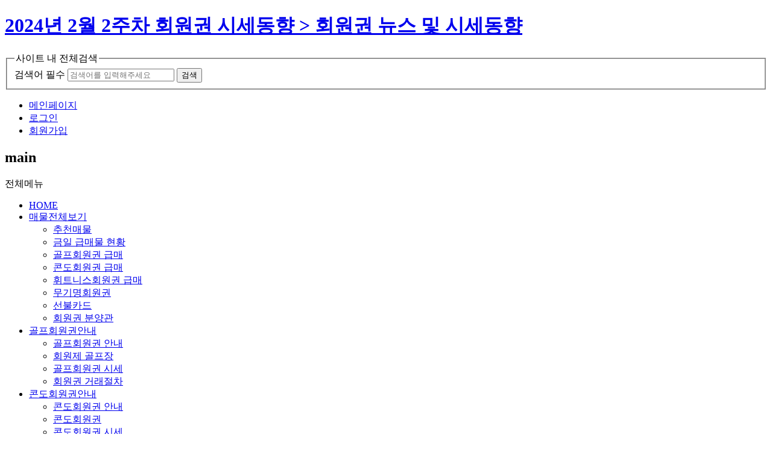

--- FILE ---
content_type: text/html; charset=utf-8
request_url: http://offers.m-market.co.kr/bbs/board.php?bo_table=news&wr_id=130&sca=%EA%B3%A8%ED%94%84
body_size: 16262
content:
<!doctype html>
<html lang="ko">
<head>
<meta charset="utf-8">
<meta name="viewport" content="width=device-width,height=device-height,initial-scale=1.0,minimum-scale=0,maximum-scale=10,user-scalable=yes">
<meta name="HandheldFriendly" content="true">
<meta name="format-detection" content="telephone=no">
<meta http-equiv="imagetoolbar" content="no">
<meta http-equiv="X-UA-Compatible" content="IE=edge">
<title>동부회원권거래소 부산지사</title>
<link rel="stylesheet" href="http://offers.m-market.co.kr/theme/dbmbusa2019/css/default.css?ver=250207">
<link rel="stylesheet" href="http://offers.m-market.co.kr/theme/dbmbusa2019/css/banner.css?ver=250207">
<link rel="stylesheet" href="http://offers.m-market.co.kr/theme/dbmbusa2019/skin/board/basic/style.css?ver=250207">
<link rel="stylesheet" href="http://offers.m-market.co.kr/theme/dbmbusa2019/skin/outlogin/redbox/style.css?ver=250207">
<link rel="stylesheet" href="http://offers.m-market.co.kr/plugin/OwlCarousel2-2.3.4/dist/assets/owl.carousel.min.css?ver=250207">
<link rel="stylesheet" href="http://offers.m-market.co.kr/plugin/slick-master/slick/slick.css?ver=250207">
<link rel="stylesheet" href="http://offers.m-market.co.kr/plugin/slick-master/slick/slick-theme.mstyle.css?ver=250207">
<link rel="stylesheet" href="http://offers.m-market.co.kr/theme/dbmbusa2019/css/slidebanner.css?ver=250207">
<meta name="description" content="국내최대 동부회원권 부산지사, 골프, 법인전용관, 콘도 휘트니스 회원권 시세, 매매 등 전문상담 (소노리조트, 노빌리안 회원권 등)">
<link rel="canonical" href="http://www.m-market.co.kr/">
<meta name="naver-site-verification" content="e79698bf453df6e2772d77fe9019a8420ca7db87"/>
<meta name="naver-site-verification" content="c33c65dff9ef32b69e1ceb44bf9fd7507e728482" />
<meta property="og:type" content="website">
<meta property="og:title" content="동부회원권거래소 부산지사">
<meta property="og:description" content="국내최대 동부회원권 부산지사, 골프, 법인전용관, 콘도 휘트니스 회원권 시세, 매매 등 전문상담 (소노리조트, 노빌리안 회원권 등)">
<meta property="og:image" content="http://www.m-market.co.kr/img/logo.jpg">
<meta property="og:url" content="http://www.m-market.co.kr">
<!--[if lte IE 8]>
<script src="http://offers.m-market.co.kr/js/html5.js"></script>
<![endif]-->
<script>
// 자바스크립트에서 사용하는 전역변수 선언
var g5_url       = "http://offers.m-market.co.kr";
var g5_bbs_url   = "http://offers.m-market.co.kr/bbs";
var g5_is_member = "";
var g5_is_admin  = "";
var g5_is_mobile = "";
var g5_bo_table  = "news";
var g5_sca       = "골프";
var g5_editor    = "smarteditor2";
var g5_cookie_domain = "";
</script>
<script src="http://offers.m-market.co.kr/js/jquery-1.9.1.min.js"></script>
<script src="http://offers.m-market.co.kr/js/jquery.menu.js?ver=250414"></script>
<script src="http://offers.m-market.co.kr/js/common.js?ver=250414"></script>
<script src="http://offers.m-market.co.kr/js/wrest.js?ver=250414"></script>
<script src="http://offers.m-market.co.kr/js/placeholders.min.js"></script>
<link rel="stylesheet" href="http://offers.m-market.co.kr/js/font-awesome/css/font-awesome.min.css">
<script src="http://offers.m-market.co.kr/plugin/slick-master/slick/slick.min.js"></script>
<script src="http://offers.m-market.co.kr/plugin/OwlCarousel2-2.3.4/dist/owl.carousel.min.js"></script>
<script src="http://offers.m-market.co.kr/js/right.common.js"></script>
</head>
<body class="">

<!-- 상단 시작 { -->
<div class="wrap">
	<header id="header">
		<div id="header_wrap">
			<div id="header_wrap_outbox">
				<div class="wrap_outbox">
					<div id="logoarea"><h1><a href="http://offers.m-market.co.kr" class="hide_text">2024년 2월 2주차 회원권 시세동향 > 회원권 뉴스 및 시세동향</a></h1></div>
					<div id="search_box"><div class="search_box_wrap">
			            <fieldset class="search_box_fieldset" >
		                <legend>사이트 내 전체검색</legend>
		                <form name="fsearchbox" method="get" action="/pages/search.php" onsubmit="return fsearchbox_submit(this);">
		                <input type="hidden" name="sfl" value="wr_subject||wr_content">
		                <input type="hidden" name="sop" value="and">
		                <label for="sch_stx" class="sound_only">검색어 필수</label>
		                <input type="text" name="stx" id="search_box_stx" maxlength="20" placeholder="검색어를 입력해주세요">
		                <button type="submit" id="search_box_submit" value="검색"><i class="fa fa-search" aria-hidden="true"></i><span class="sound_only">검색</span></button>
		                </form>
			
			                <script>
			                function fsearchbox_submit(f)
			                {
			                    if (f.stx.value.length < 2) {
			                        alert("검색어는 두글자 이상 입력하십시오.");
			                        f.stx.select();
			                        f.stx.focus();
			                        return false;
			                    }
			
			                    // 검색에 많은 부하가 걸리는 경우 이 주석을 제거하세요.
			                    var cnt = 0;
			                    for (var i=0; i<f.stx.value.length; i++) {
			                        if (f.stx.value.charAt(i) == ' ')
			                            cnt++;
			                    }
			
			                    if (cnt > 1) {
			                        alert("빠른 검색을 위하여 검색어에 공백은 한개만 입력할 수 있습니다.");
			                        f.stx.select();
			                        f.stx.focus();
			                        return false;
			                    }
			
			                    return true;
			                }
			                </script>
			
			            </fieldset>
			                
			            			        </div></div>
					<div id="bannerTL_box"><div class="bannerTL_box_wrap">
						<div class="img"></div>
					</div></div>
				</div>

				<div id="mtnb"><div class="wrap_outbox">
					<ul>
						<!-- <li><a href="javascript:" onclick="javascript:favoritelink();">즐겨찾기</a></li> -->
			            <li class="tnb_left tnb_community"><a href="http://offers.m-market.co.kr/"><i class="fa fa-home" aria-hidden="true"></i> 메인페이지</a></li>
						
									            <li><a href="http://offers.m-market.co.kr/bbs/login.php"><i class="fa fa-sign-in" aria-hidden="true"></i> 로그인</a></li>
			            <li><a href="http://offers.m-market.co.kr/bbs/register.php"><i class="fa fa-user-plus" aria-hidden="true"></i> 회원가입</a></li>
			            					</ul>
				</div></div>
				
				<nav id="mnav" class="">
					<div class="wrap_mnav_all mnavopacity"></div>
					<div class="wrap_mnav_menu">
						<div class="wrap_outbox">
							<h2 class="mnav_hamburger"><a href="javascript:" id="mnav_btn" class="abtn1 btn-default1"><div class="hamburger"><!-- &#9776; --></div></a><span class="hide_text">main</span></h2>
							<div class="wrap_mnav">
								<div class="mnav_title">
									<span>전체메뉴</span>
								</div>
								<ul class="mnav_1dul">
									<li class="mnav_1dli" >
										<a href="http://offers.m-market.co.kr" class="mnav_1da hvr-underline-from-left">HOME</a>
									</li>
																	<li class="mnav_1dli" >
										<a href="http://offers.m-market.co.kr/동부회원권/매물/추천매물" target="_self" class="mnav_1da hvr-underline-from-left">매물전체보기</a>
																				<div class="wrap_mnav_2d tcode1">
											<ul class="mnav_2dul menu1">
																								<li class="mnav_2dli"><a href="http://offers.m-market.co.kr/동부회원권/매물/추천매물" class="mnav_2da">추천매물</a></li>
																								<li class="mnav_2dli"><a href="http://offers.m-market.co.kr/동부회원권/매물/금일급매물현황" class="mnav_2da">금일 급매물 현황</a></li>
																								<li class="mnav_2dli"><a href="http://offers.m-market.co.kr/동부회원권/매물/급매/골프회원권" class="mnav_2da">골프회원권 급매</a></li>
																								<li class="mnav_2dli"><a href="http://offers.m-market.co.kr/동부회원권/매물/급매/콘도회원권" class="mnav_2da">콘도회원권 급매</a></li>
																								<li class="mnav_2dli"><a href="http://offers.m-market.co.kr/동부회원권/매물/급매/휘트니스회원권" class="mnav_2da">휘트니스회원권 급매</a></li>
																								<li class="mnav_2dli"><a href="http://offers.m-market.co.kr/동부회원권/매물/무기명회원권" class="mnav_2da">무기명회원권</a></li>
																								<li class="mnav_2dli"><a href="http://offers.m-market.co.kr/동부회원권/매물/선불카드" class="mnav_2da">선불카드</a></li>
																								<li class="mnav_2dli"><a href="http://offers.m-market.co.kr/동부회원권/매물/회원권분양관" class="mnav_2da">회원권 분양관</a></li>
																							</ul>
										</div>
																			</li>
																	<li class="mnav_1dli" >
										<a href="http://offers.m-market.co.kr/동부회원권/골프회원권/안내" target="_self" class="mnav_1da hvr-underline-from-left">골프회원권안내</a>
																				<div class="wrap_mnav_2d tcode2">
											<ul class="mnav_2dul menu1">
																								<li class="mnav_2dli"><a href="http://offers.m-market.co.kr/동부회원권/골프회원권/안내" class="mnav_2da">골프회원권 안내</a></li>
																								<li class="mnav_2dli"><a href="http://offers.m-market.co.kr/동부회원권/골프회원권/매물목록" class="mnav_2da">회원제 골프장</a></li>
																								<li class="mnav_2dli"><a href="http://offers.m-market.co.kr/동부회원권/골프회원권/시세" class="mnav_2da">골프회원권 시세</a></li>
																								<li class="mnav_2dli"><a href="http://offers.m-market.co.kr/동부회원권/골프회원권/거래절차" class="mnav_2da">회원권 거래절차</a></li>
																							</ul>
										</div>
																			</li>
																	<li class="mnav_1dli" >
										<a href="http://offers.m-market.co.kr/동부회원권/콘도회원권/안내" target="_self" class="mnav_1da hvr-underline-from-left">콘도회원권안내</a>
																				<div class="wrap_mnav_2d tcode3">
											<ul class="mnav_2dul menu1">
																								<li class="mnav_2dli"><a href="http://offers.m-market.co.kr/동부회원권/콘도회원권/안내" class="mnav_2da">콘도회원권 안내</a></li>
																								<li class="mnav_2dli"><a href="http://offers.m-market.co.kr/동부회원권/콘도회원권/매물목록" class="mnav_2da">콘도회원권</a></li>
																								<li class="mnav_2dli"><a href="http://offers.m-market.co.kr/동부회원권/콘도회원권/시세" class="mnav_2da">콘도회원권 시세</a></li>
																								<li class="mnav_2dli"><a href="http://offers.m-market.co.kr/동부회원권/콘도회원권/거래절차" class="mnav_2da">회원권 거래절차</a></li>
																							</ul>
										</div>
																			</li>
																	<li class="mnav_1dli" >
										<a href="http://offers.m-market.co.kr/동부회원권/휘트니스회원권/안내" target="_self" class="mnav_1da hvr-underline-from-left">휘트니스회원권안내</a>
																				<div class="wrap_mnav_2d tcode4">
											<ul class="mnav_2dul menu1">
																								<li class="mnav_2dli"><a href="http://offers.m-market.co.kr/동부회원권/휘트니스회원권/안내" class="mnav_2da">휘트니스회원권 안내</a></li>
																								<li class="mnav_2dli"><a href="http://offers.m-market.co.kr/동부회원권/휘트니스회원권/매물목록" class="mnav_2da">휘트니스회원권</a></li>
																								<li class="mnav_2dli"><a href="http://offers.m-market.co.kr/동부회원권/휘트니스회원권/시세" class="mnav_2da">휘트니스회원권 시세</a></li>
																								<li class="mnav_2dli"><a href="http://offers.m-market.co.kr/동부회원권/휘트니스회원권/거래절차" class="mnav_2da">회원권 거래절차</a></li>
																							</ul>
										</div>
																			</li>
																	<li class="mnav_1dli" >
										<a href="http://offers.m-market.co.kr/동부회원권/전용관/법인" target="_self" class="mnav_1da hvr-underline-from-left">전용관</a>
																				<div class="wrap_mnav_2d tcode5">
											<ul class="mnav_2dul menu1">
																								<li class="mnav_2dli"><a href="http://offers.m-market.co.kr/동부회원권/전용관/법인" class="mnav_2da">법인 전용관</a></li>
																								<li class="mnav_2dli"><a href="http://offers.m-market.co.kr/동부회원권/전용관/무기명" class="mnav_2da">무기명 전용관</a></li>
																								<li class="mnav_2dli"><a href="http://offers.m-market.co.kr/동부회원권/전용관/소노리조트" class="mnav_2da">소노리조트 전용관</a></li>
																								<li class="mnav_2dli"><a href="http://offers.m-market.co.kr/동부회원권/전용관/분양중" class="mnav_2da">분양중인 회원권</a></li>
																								<li class="mnav_2dli"><a href="http://offers.m-market.co.kr/동부회원권/전용관/선불카드" class="mnav_2da">선불카드 전용관</a></li>
																							</ul>
										</div>
																			</li>
																	<li class="mnav_1dli" >
										<a href="http://offers.m-market.co.kr/동부회원권/신청/매매신청" target="_self" class="mnav_1da hvr-underline-from-left">매매신청</a>
																				<div class="wrap_mnav_2d tcode6">
											<ul class="mnav_2dul menu1">
																								<li class="mnav_2dli"><a href="http://offers.m-market.co.kr/동부회원권/신청/매매신청" class="mnav_2da">매매신청</a></li>
																							</ul>
										</div>
																			</li>
																	<li class="mnav_1dli" >
										<a href="http://offers.m-market.co.kr/동부회원권/회사소개/동부회원권거래소소개" target="_self" class="mnav_1da hvr-underline-from-left">회사소개</a>
																				<div class="wrap_mnav_2d tcode7">
											<ul class="mnav_2dul menu1">
																								<li class="mnav_2dli"><a href="http://offers.m-market.co.kr/동부회원권/회사소개/동부회원권거래소소개" class="mnav_2da">동부회원권거래소 소개</a></li>
																								<li class="mnav_2dli"><a href="http://offers.m-market.co.kr/동부회원권/회사소개/찾아오시는길" class="mnav_2da">찾아오시는 길</a></li>
																								<li class="mnav_2dli"><a href="http://offers.m-market.co.kr/동부회원권/회사소개/제휴사" class="mnav_2da">제휴사</a></li>
																								<li class="mnav_2dli"><a href="http://offers.m-market.co.kr/동부회원권/회사소개/채용안내" class="mnav_2da">채용안내</a></li>
																								<li class="mnav_2dli"><a href="http://offers.m-market.co.kr/동부회원권/회사소개/제휴및광고문의" class="mnav_2da">제휴 및 광고문의</a></li>
																							</ul>
										</div>
																			</li>
																	<li class="mnav_1dli sel" >
										<a href="http://offers.m-market.co.kr/bbs/board.php?bo_table=notice" target="_self" class="mnav_1da hvr-underline-from-left">커뮤니티</a>
																				<div class="wrap_mnav_2d tcode8">
											<ul class="mnav_2dul menu1">
																								<li class="mnav_2dli"><a href="http://offers.m-market.co.kr/bbs/board.php?bo_table=notice" class="mnav_2da">공지사항</a></li>
																								<li class="mnav_2dli"><a href="http://offers.m-market.co.kr/bbs/board.php?bo_table=news" class="mnav_2da">회원권 뉴스 및 시세동향</a></li>
																								<li class="mnav_2dli"><a href="http://offers.m-market.co.kr/bbs/board.php?bo_table=qa" class="mnav_2da">회원권 Q&A</a></li>
																								<li class="mnav_2dli"><a href="http://offers.m-market.co.kr/bbs/board.php?bo_table=event" class="mnav_2da">골프장 EVENT</a></li>
																								<li class="mnav_2dli"><a href="http://offers.m-market.co.kr/동부회원권/커뮤니티/세무상식" class="mnav_2da">세무상식</a></li>
																							</ul>
										</div>
																			</li>
																</ul>
								<a href="javascript:" id="mnav_close_btn" class="mnav_close_btn abtn btn-default">&times;</a>
							</div>
						</div>
					</div>
				</nav>
			</div>
		</div>
	</header>
	
	
</div>
<!-- } top end -->
<!-- } 상단 끝 -->

<hr>

<!-- 콘텐츠 시작 { -->
<div class="wrap">

		<div id="indexHeader">
		<article id="mainLink_box"><div class="wrap"><div class="wrap_outbox">
			<h2 class="sound_only">동부회원권거래소 전용관 바로가기</h2>
			<section id="mLink_special"><div class="section_wrap">
			<!-- start special link { -->
				<h3>전용관 바로가기</h3>
				<div class="discription">원하는 항목을 한번에 보실 수 있습니다.</div>
				<div class="mLink_special_itembox">
					<div class='mLink_special_item'><a href='/동부회원권/전용관/법인'>
						<div class='mLink_special_itembox' style='background-image:url(http://offers.m-market.co.kr/theme/dbmbusa2019/img/sian/main6/img1.jpg);'><div class='wrap_outbox1'>
							<div class='overbox1'><div class="overbox1_wrap">
								법인회원권<br>회원권 다량보유
								<span class='direct_txt'>[바로가기]</span>
							</div></div>
							<div class='textbox1'>
								<h4>법인 전용관</h4>
							</div>
						</div></div>
					</a></div>
					<div class='mLink_special_item'><a href='/동부회원권/전용관/무기명'>
						<div class='mLink_special_itembox' style='background-image:url(http://offers.m-market.co.kr/theme/dbmbusa2019/img/sian/main6/img2.jpg);'><div class='wrap_outbox1'>
							<div class='overbox1'><div class="overbox1_wrap">
								무기명회원권<br>회원권 다량보유
								<span class='direct_txt'>[바로가기]</span>
							</div></div>
							<div class='textbox1'>
								<h4>무기명 전용관</h4>
							</div>
						</div></div>
					</a></div>
					<div class='mLink_special_item'><a href='/동부회원권/전용관/소노리조트'>
						<div class='mLink_special_itembox' style='background-image:url(http://offers.m-market.co.kr/theme/dbmbusa2019/img/sian/main6/img3.jpg);'><div class='wrap_outbox1'>
							<div class='overbox1'><div class="overbox1_wrap">
								소노리조트<br>회원권 다량보유
								<span class='direct_txt'>[바로가기]</span>
							</div></div>
							<div class='textbox1'>
								<h4>소노리조트전용관</h4>
							</div>
						</div></div>
					</a></div>
					<div class='mLink_special_item'><a href='/동부회원권/전용관/분양중'>
						<div class='mLink_special_itembox' style='background-image:url(http://offers.m-market.co.kr/theme/dbmbusa2019/img/sian/main6/img4.jpg);'><div class='wrap_outbox1'>
							<div class='overbox1'><div class="overbox1_wrap">
								회원권분양관<br>회원권 다량보유
								<span class='direct_txt'>[바로가기]</span>
							</div></div>
							<div class='textbox1'>
								<h4>회원권 분양관</h4>
							</div>
						</div></div>
					</a></div>
					<div class='mLink_special_item'><a href='/동부회원권/전용관/선불카드'>
						<div class='mLink_special_itembox' style='background-image:url(http://offers.m-market.co.kr/theme/dbmbusa2019/img/sian/main6/img5.jpg);'><div class='wrap_outbox1'>
							<div class='overbox1'><div class="overbox1_wrap">
								선불카드<br>회원권 다량보유
								<span class='direct_txt'>[바로가기]</span>
							</div></div>
							<div class='textbox1'>
								<h4>선불카드</h4>
							</div>
						</div></div>
					</a></div>
				</div>
				<div class="mLink_closebtn"><a href="javascript:" id="btnMLinkClose"><i class="material-icons">cancel</i></a></div>
			<!-- } end special link -->
			</div></section>
			<div class="clear"></div>
		</div></div></article>
	</div>
	
	
	<div id="sub_banner">
		<div class="wrap_outbox"><div class="hide_text sub_banner_slogan"></div></div>
	</div>
	<div class="wrap_outbox subpage">
		<div id="mlQuick">
	
	<!-- BANNER OquickL START -->
	
			<div class='quick_box'>
				<a href="http://offers.m-market.co.kr/bbs/bannerhit.php?bn_id=56&amp;url="><div class='mbanner_itembox' style='background-image:url(http://offers.m-market.co.kr/data/file2/banner/OquickL/);'><div class='wrap_outbox1'>
					<div class='textbox1'>
						<h3>BANNER</h3>
						<div class='OquickL' style='width:160px;' class='imgbox1'><img src='http://offers.m-market.co.kr/data/file2/banner/OquickL/2d8f6955746fb375afb497be8bdbffe1.jpg' border=0></div>
					</div>
				</div></div></a>
			</div>				
		

			<div class='quick_box'>
				<a href="http://offers.m-market.co.kr/bbs/bannerhit.php?bn_id=55&amp;url="><div class='mbanner_itembox' style='background-image:url(http://offers.m-market.co.kr/data/file2/banner/OquickL/);'><div class='wrap_outbox1'>
					<div class='textbox1'>
						<h3>BANNER</h3>
						<div class='OquickL' style='width:160px;width:160px;' class='imgbox1'><img src='http://offers.m-market.co.kr/data/file2/banner/OquickL/2498dc81ce7650b77f2f9940b47a0a2d.jpg' border=0></div>
					</div>
				</div></div></a>
			</div>				
		

			<div class='quick_box'>
				<a href="http://offers.m-market.co.kr/bbs/bannerhit.php?bn_id=52&amp;url=https%3A%2F%2Fblog.naver.com%2Fdarkguy7%2F222697639769" target="_blank"><div class='mbanner_itembox' style='background-image:url(http://offers.m-market.co.kr/data/file2/banner/OquickL/);'><div class='wrap_outbox1'>
					<div class='textbox1'>
						<h3>BANNER</h3>
						<div class='OquickL' style='width:160px;width:160px;width:160px;' class='imgbox1'><img src='http://offers.m-market.co.kr/data/file2/banner/OquickL/0c51518400abba49a25669b63396ed3d.jpg' border=0></div>
					</div>
				</div></div></a>
			</div>				
		

	<!-- BANNER OquickL END -->
	
	
</div>
		<div id="mrQuick">
	
	<!-- BANNER PquickR START -->
	
	<div class='quick_box'>
		<a href='javascript:' class='btnToggleMLink' data-key='1'>전용관 바로가기</a>
	</div>

	<!-- BANNER PquickR END -->
	
	
</div>
	</div>
	<div id="navigation" class="tcode_8">
		<div class="wrap_outbox">
			<h2 id="pageTitle">회원권 뉴스 및 시세동향</h2>
			
			
			<div id="location1_box">
				<ul class="location1">
					<li><a href="/index.php">HOME</a></li><li>></li>
					<li><a href="/bbs/board.php?bo_table=notice">커뮤니티</a></li><li>></li>
					<li><b>회원권 뉴스 및 시세동향</b></li>
				</ul>
			</div>
			<div id="location2_box">
				<ul class="location2">
					<li><a href="/index.php">HOME</a></li><li>></li>
					<li><a href="/bbs/board.php?bo_table=notice">커뮤니티</a></li><li>></li>
					<li><b>회원권 뉴스 및 시세동향</b></li>
				</ul>
			</div>
			<div class="navigationline"></div>
		</div>
		<div id="second_navi"><div class="wrap_outbox">
			<div class="second_navi_menubox" id="second_navi_menubox">
				<ul id="second_navi_ul">
					<li id='second_navi_li_0' class='second_navi_li '><a href='/bbs/board.php?bo_table=notice'>공지사항</a></li><li id='second_navi_li_1' class='second_navi_li second_navi_li_over'><a href='/bbs/board.php?bo_table=news'>회원권 뉴스 및 시세동향</a></li><li id='second_navi_li_2' class='second_navi_li '><a href='/bbs/board.php?bo_table=qa'>회원권 Q&A</a></li><li id='second_navi_li_3' class='second_navi_li '><a href='/bbs/board.php?bo_table=event'>골프장 EVENT</a></li><li id='second_navi_li_4' class='second_navi_li '><a href='/동부회원권/커뮤니티/세무상식'>세무상식</a></li>				</ul>
			</div>
			<div class="second_navi_leftarrow">&nbsp;</div>
			<div class="second_navi_rightarrow">&nbsp;</div>
		</div></div>
		
	
	</div>
	<div id="sub_content">
	
		<div id="page_area">
		
			
			
			
				
			
			<div class="wrap_outbox">
			<div id="page_box"><div class="page_box_wrap page_8_2">
			
					

<script src="http://offers.m-market.co.kr/js/viewimageresize.js"></script>

<!-- 게시물 읽기 시작 { -->
<div id="bo_v_table">회원권 뉴스 및 시세동향</div>

<article id="bo_v" style="width:100%">
    <header>
        <h1 id="bo_v_title">
            2024년 2월 2주차 회원권 시세동향        </h1>
    </header>

    <section id="bo_v_info">
        <h2>페이지 정보</h2>
        작성자 <strong><span class="sv_member">동부회원권거래소</span></strong>
        <span class="sound_only">작성일</span><strong>24-02-07 09:40</strong>
        조회<strong>24,225회</strong>
        댓글<strong>0건</strong>
    </section>

    
    
         <!-- 관련링크 시작 { -->
    <section id="bo_v_link">
        <h2>관련링크</h2>
        <ul>
                </ul>
    </section>
    <!-- } 관련링크 끝 -->
    
    <!-- 게시물 상단 버튼 시작 { -->
    <div id="bo_v_top">
                
        <ul class="bo_v_com">
                                                            <li><a href="./board.php?bo_table=news&amp;page=&amp;sca=%EA%B3%A8%ED%94%84" class="mbtnA btn_b01">검색</a></li>            <li><a href="./board.php?bo_table=news" class="mbtnA btn_b01">목록</a></li>
                                </ul>
            </div>
    <!-- } 게시물 상단 버튼 끝 -->

    <section id="bo_v_atc">
        <h2 id="bo_v_atc_title">본문</h2>

        <div id="bo_v_img">
</div>

        <!-- 본문 내용 시작 { -->
        <div id="bo_v_con"><p><span lang="en-us" style="letter-spacing:0pt;font-weight:bold;font-size:14pt;font-family:'바탕체', BatangChe;" xml:lang="en-us">[2024</span><span style="font-family:'바탕체', BatangChe;font-weight:bold;font-size:14pt;">년 </span><span lang="en-us" style="letter-spacing:0pt;font-weight:bold;font-size:14pt;font-family:'바탕체', BatangChe;" xml:lang="en-us">2</span><span style="font-family:'바탕체', BatangChe;font-weight:bold;font-size:14pt;">월 </span><span lang="en-us" style="letter-spacing:0pt;font-weight:bold;font-size:14pt;font-family:'바탕체', BatangChe;" xml:lang="en-us">2</span><span style="font-family:'바탕체', BatangChe;font-weight:bold;font-size:14pt;">주차 회원권 시세동향</span><span lang="en-us" style="letter-spacing:0pt;font-weight:bold;font-size:14pt;font-family:'바탕체', BatangChe;" xml:lang="en-us">]</span></p><p><span style="font-family:'바탕체', BatangChe;font-size:12pt;">  </span><span style="font-family:'바탕체', BatangChe;font-size:12pt;"> </span><span style="font-family:'바탕체', BatangChe;font-size:12pt;">  </span></p><p></p><p><span lang="en-us" style="letter-spacing:0pt;font-family:'바탕체', BatangChe;font-size:12pt;" xml:lang="en-us">2</span><span style="font-family:'바탕체', BatangChe;font-size:12pt;">월 </span><span lang="en-us" style="letter-spacing:0pt;font-family:'바탕체', BatangChe;font-size:12pt;" xml:lang="en-us">2</span><span style="font-family:'바탕체', BatangChe;font-size:12pt;">주차 골프회원권 시장은 전달에 이어 상승세를 이어가고 있다</span><span lang="en-us" style="letter-spacing:0pt;font-family:'바탕체', BatangChe;font-size:12pt;" xml:lang="en-us">. </span><span style="font-family:'바탕체', BatangChe;font-size:12pt;">법인 매수세가 지속적으로 유입되면서 종목에 따라 매물 부족 현상이 나타나고 있다</span><span lang="en-us" style="letter-spacing:0pt;font-family:'바탕체', BatangChe;font-size:12pt;" xml:lang="en-us">. </span><span style="font-family:'바탕체', BatangChe;font-size:12pt;">개인의 겨우 법인보다는 적극적이지 않지만 현 시점에서 사실상 관망하는 자세는 무의미하다고 생각한다</span><span lang="en-us" style="letter-spacing:0pt;font-family:'바탕체', BatangChe;font-size:12pt;" xml:lang="en-us">. </span><span style="font-family:'바탕체', BatangChe;font-size:12pt;">단기적으로는 봄 시즌까지는 무난하게 상승세가 이어질 것으로 예상한다</span><span lang="en-us" style="letter-spacing:0pt;font-family:'바탕체', BatangChe;font-size:12pt;" xml:lang="en-us">. </span><span style="font-family:'바탕체', BatangChe;font-size:12pt;">지역별로는 수도권은 강세</span><span lang="en-us" style="letter-spacing:0pt;font-family:'바탕체', BatangChe;font-size:12pt;" xml:lang="en-us">, </span><span style="font-family:'바탕체', BatangChe;font-size:12pt;">강원권은 강세</span><span lang="en-us" style="letter-spacing:0pt;font-family:'바탕체', BatangChe;font-size:12pt;" xml:lang="en-us">, </span><span style="font-family:'바탕체', BatangChe;font-size:12pt;">충청권은 강세</span><span lang="en-us" style="letter-spacing:0pt;font-family:'바탕체', BatangChe;font-size:12pt;" xml:lang="en-us">, </span><span style="font-family:'바탕체', BatangChe;font-size:12pt;">영남권은 강세</span><span lang="en-us" style="letter-spacing:0pt;font-family:'바탕체', BatangChe;font-size:12pt;" xml:lang="en-us">, </span><span style="font-family:'바탕체', BatangChe;font-size:12pt;">호남권 강세</span><span lang="en-us" style="letter-spacing:0pt;font-family:'바탕체', BatangChe;font-size:12pt;" xml:lang="en-us">, </span><span style="font-family:'바탕체', BatangChe;font-size:12pt;">제주권은 약보합세의 흐름을 보이고 있다</span><span lang="en-us" style="letter-spacing:0pt;font-family:'바탕체', BatangChe;font-size:12pt;" xml:lang="en-us">. </span><span style="font-family:'바탕체', BatangChe;font-size:12pt;">금액대별로는 초고가대부터 저가대 회원권까지 금액대와 상관없이 강세 양상이다</span><span lang="en-us" style="letter-spacing:0pt;font-family:'바탕체', BatangChe;font-size:12pt;" xml:lang="en-us">. </span></p><p><span style="font-family:'바탕체', BatangChe;font-size:12pt;">  </span><span style="font-family:'바탕체', BatangChe;font-size:12pt;"> </span><span style="font-family:'바탕체', BatangChe;font-size:12pt;">  </span></p><p></p><p><span style="font-family:'바탕체', BatangChe;letter-spacing:0pt;font-weight:bold;font-size:12pt;">• </span><span style="font-family:'바탕체', BatangChe;font-weight:bold;font-size:12pt;">초고가대 </span><span lang="en-us" style="letter-spacing:0pt;font-weight:bold;font-family:'바탕체', BatangChe;font-size:12pt;" xml:lang="en-us">(9</span><span style="font-family:'바탕체', BatangChe;font-weight:bold;font-size:12pt;">억원 이상</span><span lang="en-us" style="letter-spacing:0pt;font-weight:bold;font-family:'바탕체', BatangChe;font-size:12pt;" xml:lang="en-us">) </span><span style="font-family:'바탕체', BatangChe;letter-spacing:0pt;font-weight:bold;font-size:12pt;">– </span><span style="font-family:'바탕체', BatangChe;font-weight:bold;font-size:12pt;">강세</span></p><p style="font-weight:bold;"><span style="font-family:'바탕체', BatangChe;font-size:12pt;">  </span><span style="font-family:'바탕체', BatangChe;font-size:12pt;"> </span><span style="font-family:'바탕체', BatangChe;font-size:12pt;">  </span></p><p></p><p><span lang="en-us" style="letter-spacing:0pt;font-family:'바탕체', BatangChe;font-size:12pt;" xml:lang="en-us">2</span><span style="font-family:'바탕체', BatangChe;font-size:12pt;">월 이후 초고가대 회원권의 경우 일부 종목의 강한 상승흐름으로 강세의 흐름으로 분위기 반전에 성공하였다</span><span lang="en-us" style="letter-spacing:0pt;font-family:'바탕체', BatangChe;font-size:12pt;" xml:lang="en-us">. </span><span style="font-family:'바탕체', BatangChe;font-size:12pt;">남부</span><span lang="en-us" style="letter-spacing:0pt;font-family:'바탕체', BatangChe;font-size:12pt;" xml:lang="en-us">CC </span><span style="font-family:'바탕체', BatangChe;font-size:12pt;">회원권은 거래가 없는 가운데 전주 대비 </span><span lang="en-us" style="letter-spacing:0pt;font-family:'바탕체', BatangChe;font-size:12pt;" xml:lang="en-us">2,000</span><span style="font-family:'바탕체', BatangChe;font-size:12pt;">만원 하락한 </span><span lang="en-us" style="letter-spacing:0pt;font-family:'바탕체', BatangChe;font-size:12pt;" xml:lang="en-us">23.3</span><span style="font-family:'바탕체', BatangChe;font-size:12pt;">억원을 기록하며 약세의 흐름을 면치못했지만 이스트밸리</span><span lang="en-us" style="letter-spacing:0pt;font-family:'바탕체', BatangChe;font-size:12pt;" xml:lang="en-us">CC </span><span style="font-family:'바탕체', BatangChe;font-size:12pt;">회원권의 경우 최근 매수 주문 누적으로 전주 대비 </span><span lang="en-us" style="letter-spacing:0pt;font-family:'바탕체', BatangChe;font-size:12pt;" xml:lang="en-us">2,000</span><span style="font-family:'바탕체', BatangChe;font-size:12pt;">만원 상승한 </span><span lang="en-us" style="letter-spacing:0pt;font-family:'바탕체', BatangChe;font-size:12pt;" xml:lang="en-us">21.5</span><span style="font-family:'바탕체', BatangChe;font-size:12pt;">억원을 기록하며 상승세를 이어나갔다</span><span lang="en-us" style="letter-spacing:0pt;font-family:'바탕체', BatangChe;font-size:12pt;" xml:lang="en-us">. </span><span style="font-family:'바탕체', BatangChe;font-size:12pt;">남촌</span><span lang="en-us" style="letter-spacing:0pt;font-family:'바탕체', BatangChe;font-size:12pt;" xml:lang="en-us">CC </span><span style="font-family:'바탕체', BatangChe;font-size:12pt;">회원권의 경우 전주와 동일한 </span><span lang="en-us" style="letter-spacing:0pt;font-family:'바탕체', BatangChe;font-size:12pt;" xml:lang="en-us">20.5</span><span style="font-family:'바탕체', BatangChe;font-size:12pt;">억원을 기록하며 보합세를 보이고 있다</span><span lang="en-us" style="letter-spacing:0pt;font-family:'바탕체', BatangChe;font-size:12pt;" xml:lang="en-us">. </span><span style="font-family:'바탕체', BatangChe;font-size:12pt;">가평베네스트</span><span lang="en-us" style="letter-spacing:0pt;font-family:'바탕체', BatangChe;font-size:12pt;" xml:lang="en-us">CC </span><span style="font-family:'바탕체', BatangChe;font-size:12pt;">회원권의 경우 최근 매수 주문 누적으로 전주 대비 </span><span lang="en-us" style="letter-spacing:0pt;font-family:'바탕체', BatangChe;font-size:12pt;" xml:lang="en-us">5,000</span><span style="font-family:'바탕체', BatangChe;font-size:12pt;">만원 상승한 </span><span lang="en-us" style="letter-spacing:0pt;font-family:'바탕체', BatangChe;font-size:12pt;" xml:lang="en-us">14</span><span style="font-family:'바탕체', BatangChe;font-size:12pt;">억원을 기록하며 상승세를 이어나갔다</span><span lang="en-us" style="letter-spacing:0pt;font-family:'바탕체', BatangChe;font-size:12pt;" xml:lang="en-us">.</span></p><p><span style="font-family:'바탕체', BatangChe;font-size:12pt;">  </span><span style="font-family:'바탕체', BatangChe;font-size:12pt;"> </span><span style="font-family:'바탕체', BatangChe;font-size:12pt;">  </span></p><p></p><p><span style="font-family:'바탕체', BatangChe;font-size:12pt;">레이크사이드</span><span lang="en-us" style="letter-spacing:0pt;font-family:'바탕체', BatangChe;font-size:12pt;" xml:lang="en-us">CC </span><span style="font-family:'바탕체', BatangChe;font-size:12pt;">회원권의 경우 전주와 동일한 </span><span lang="en-us" style="letter-spacing:0pt;font-family:'바탕체', BatangChe;font-size:12pt;" xml:lang="en-us">12.5</span><span style="font-family:'바탕체', BatangChe;font-size:12pt;">억원을 기록하며 보합세의 흐름을 이어나갔으며</span><span lang="en-us" style="letter-spacing:0pt;font-family:'바탕체', BatangChe;font-size:12pt;" xml:lang="en-us">, </span><span style="font-family:'바탕체', BatangChe;font-size:12pt;">렉스필드</span><span lang="en-us" style="letter-spacing:0pt;font-family:'바탕체', BatangChe;font-size:12pt;" xml:lang="en-us">CC </span><span style="font-family:'바탕체', BatangChe;font-size:12pt;">회원권의 경우 전주와 동일한 </span><span lang="en-us" style="letter-spacing:0pt;font-family:'바탕체', BatangChe;font-size:12pt;" xml:lang="en-us">11.1</span><span style="font-family:'바탕체', BatangChe;font-size:12pt;">억원을 기록하며 보합세로 전환하였으며</span><span lang="en-us" style="letter-spacing:0pt;font-family:'바탕체', BatangChe;font-size:12pt;" xml:lang="en-us">, </span><span style="font-family:'바탕체', BatangChe;font-size:12pt;">최근 분위기 반전한 화산</span><span lang="en-us" style="letter-spacing:0pt;font-family:'바탕체', BatangChe;font-size:12pt;" xml:lang="en-us">CC </span><span style="font-family:'바탕체', BatangChe;font-size:12pt;">회원권의 경우 전주와 동일한 </span><span lang="en-us" style="letter-spacing:0pt;font-family:'바탕체', BatangChe;font-size:12pt;" xml:lang="en-us">11.5</span><span style="font-family:'바탕체', BatangChe;font-size:12pt;">억원을 기록하며 보합세를 이어나갔다</span><span lang="en-us" style="letter-spacing:0pt;font-family:'바탕체', BatangChe;font-size:12pt;" xml:lang="en-us">.</span></p><p style="font-weight:bold;"><span style="font-family:'바탕체', BatangChe;font-size:12pt;">  </span><span style="font-family:'바탕체', BatangChe;font-size:12pt;"> </span><span style="font-family:'바탕체', BatangChe;font-size:12pt;">  </span></p><p></p><p><span style="font-family:'바탕체', BatangChe;letter-spacing:0pt;font-weight:bold;font-size:12pt;">• </span><span style="font-family:'바탕체', BatangChe;font-weight:bold;font-size:12pt;">고가대 </span><span lang="en-us" style="letter-spacing:0pt;font-weight:bold;font-family:'바탕체', BatangChe;font-size:12pt;" xml:lang="en-us">(4</span><span style="font-family:'바탕체', BatangChe;font-weight:bold;font-size:12pt;">억원 이상</span><span lang="en-us" style="letter-spacing:0pt;font-weight:bold;font-family:'바탕체', BatangChe;font-size:12pt;" xml:lang="en-us">) </span><span style="font-family:'바탕체', BatangChe;letter-spacing:0pt;font-weight:bold;font-size:12pt;">– </span><span style="font-family:'바탕체', BatangChe;font-weight:bold;font-size:12pt;">강세</span></p><p style="font-weight:bold;"><span style="font-family:'바탕체', BatangChe;font-size:12pt;">  </span><span style="font-family:'바탕체', BatangChe;font-size:12pt;"> </span><span style="font-family:'바탕체', BatangChe;font-size:12pt;">  </span></p><p></p><p><span style="font-family:'바탕체', BatangChe;font-size:12pt;">고가대 회원권 역시 최근 봄시즌을 준비하는 매수세 유입으로 강세의 흐름으로 분위기 반전에 성공하였다</span><span lang="en-us" style="letter-spacing:0pt;font-family:'바탕체', BatangChe;font-size:12pt;" xml:lang="en-us">. </span><span style="font-family:'바탕체', BatangChe;font-size:12pt;">신원</span><span lang="en-us" style="letter-spacing:0pt;font-family:'바탕체', BatangChe;font-size:12pt;" xml:lang="en-us">CC </span><span style="font-family:'바탕체', BatangChe;font-size:12pt;">회원권의 경우 최근 강한 매수세 유입으로 전주 대비 </span><span lang="en-us" style="letter-spacing:0pt;font-family:'바탕체', BatangChe;font-size:12pt;" xml:lang="en-us">1,500</span><span style="font-family:'바탕체', BatangChe;font-size:12pt;">만원 상승한 </span><span lang="en-us" style="letter-spacing:0pt;font-family:'바탕체', BatangChe;font-size:12pt;" xml:lang="en-us">9.35</span><span style="font-family:'바탕체', BatangChe;font-size:12pt;">억원을 기록하며 상승 폭을 키웠다</span><span lang="en-us" style="letter-spacing:0pt;font-family:'바탕체', BatangChe;font-size:12pt;" xml:lang="en-us">, </span><span style="font-family:'바탕체', BatangChe;font-size:12pt;">아시아나</span><span lang="en-us" style="letter-spacing:0pt;font-family:'바탕체', BatangChe;font-size:12pt;" xml:lang="en-us">CC </span><span style="font-family:'바탕체', BatangChe;font-size:12pt;">회원권의 경우 전주 대비 </span><span lang="en-us" style="letter-spacing:0pt;font-family:'바탕체', BatangChe;font-size:12pt;" xml:lang="en-us">1,000</span><span style="font-family:'바탕체', BatangChe;font-size:12pt;">만원 상승한 </span><span lang="en-us" style="letter-spacing:0pt;font-family:'바탕체', BatangChe;font-size:12pt;" xml:lang="en-us">7.8</span><span style="font-family:'바탕체', BatangChe;font-size:12pt;">억원을 기록하며 상승 전환하였다</span><span lang="en-us" style="letter-spacing:0pt;font-family:'바탕체', BatangChe;font-size:12pt;" xml:lang="en-us">. </span><span style="font-family:'바탕체', BatangChe;font-size:12pt;">송추</span><span lang="en-us" style="letter-spacing:0pt;font-family:'바탕체', BatangChe;font-size:12pt;" xml:lang="en-us">CC </span><span style="font-family:'바탕체', BatangChe;font-size:12pt;">회원권 또한 전주 대비 </span><span lang="en-us" style="letter-spacing:0pt;font-family:'바탕체', BatangChe;font-size:12pt;" xml:lang="en-us">3,500</span><span style="font-family:'바탕체', BatangChe;font-size:12pt;">만원 상승한 </span><span lang="en-us" style="letter-spacing:0pt;font-family:'바탕체', BatangChe;font-size:12pt;" xml:lang="en-us">6.8</span><span style="font-family:'바탕체', BatangChe;font-size:12pt;">억원을 기록하며 상승 전환하였다</span><span lang="en-us" style="letter-spacing:0pt;font-family:'바탕체', BatangChe;font-size:12pt;" xml:lang="en-us">. </span><span style="font-family:'바탕체', BatangChe;font-size:12pt;">서원밸리</span><span lang="en-us" style="letter-spacing:0pt;font-family:'바탕체', BatangChe;font-size:12pt;" xml:lang="en-us">CC </span><span style="font-family:'바탕체', BatangChe;font-size:12pt;">회원권의 경우 최근 매도 매물 출현으로 전주 대비 </span><span lang="en-us" style="letter-spacing:0pt;font-family:'바탕체', BatangChe;font-size:12pt;" xml:lang="en-us">500</span><span style="font-family:'바탕체', BatangChe;font-size:12pt;">만원 하락한 </span><span lang="en-us" style="letter-spacing:0pt;font-family:'바탕체', BatangChe;font-size:12pt;" xml:lang="en-us">4.4</span><span style="font-family:'바탕체', BatangChe;font-size:12pt;">억원을 기록하며 하락 전환하였다</span><span lang="en-us" style="letter-spacing:0pt;font-family:'바탕체', BatangChe;font-size:12pt;" xml:lang="en-us">. </span><span style="font-family:'바탕체', BatangChe;font-size:12pt;">가평군 대표 골프장인 마이다스밸리</span><span lang="en-us" style="letter-spacing:0pt;font-family:'바탕체', BatangChe;font-size:12pt;" xml:lang="en-us">CC </span><span style="font-family:'바탕체', BatangChe;font-size:12pt;">회원권의 경우 전주와 동일한 </span><span lang="en-us" style="letter-spacing:0pt;font-family:'바탕체', BatangChe;font-size:12pt;" xml:lang="en-us">4.3</span><span style="font-family:'바탕체', BatangChe;font-size:12pt;">억원을 기록하며 보합세를 면치못했다</span><span lang="en-us" style="letter-spacing:0pt;font-family:'바탕체', BatangChe;font-size:12pt;" xml:lang="en-us">.</span></p><p style="font-weight:bold;"><span style="font-family:'바탕체', BatangChe;font-size:12pt;">  </span><span style="font-family:'바탕체', BatangChe;font-size:12pt;"> </span><span style="font-family:'바탕체', BatangChe;font-size:12pt;">  </span></p><p></p><p><span style="font-family:'바탕체', BatangChe;letter-spacing:0pt;font-weight:bold;font-size:12pt;">• </span><span style="font-family:'바탕체', BatangChe;font-weight:bold;font-size:12pt;">중가대 </span><span lang="en-us" style="letter-spacing:0pt;font-weight:bold;font-family:'바탕체', BatangChe;font-size:12pt;" xml:lang="en-us">(1</span><span style="font-family:'바탕체', BatangChe;font-weight:bold;font-size:12pt;">억원 이상</span><span lang="en-us" style="letter-spacing:0pt;font-weight:bold;font-family:'바탕체', BatangChe;font-size:12pt;" xml:lang="en-us">) </span><span style="font-family:'바탕체', BatangChe;letter-spacing:0pt;font-weight:bold;font-size:12pt;">– </span><span style="font-family:'바탕체', BatangChe;font-weight:bold;font-size:12pt;">강세</span></p><p style="font-weight:bold;"><span style="font-family:'바탕체', BatangChe;font-size:12pt;">  </span><span style="font-family:'바탕체', BatangChe;font-size:12pt;"> </span><span style="font-family:'바탕체', BatangChe;font-size:12pt;">  </span></p><p></p><p><span style="font-family:'바탕체', BatangChe;font-size:12pt;">중가대 회원권의 경우 거래량이 증가한 가운데 상승 폭을 확대하고 있다</span><span lang="en-us" style="letter-spacing:0pt;font-family:'바탕체', BatangChe;font-size:12pt;" xml:lang="en-us">. </span><span style="font-family:'바탕체', BatangChe;font-size:12pt;">기본적으로 강남에서 접근성 좋은 종목 위주로 시세 상승을 기록하고 있으며 수급이 확산될 조짐이 보인다</span><span lang="en-us" style="letter-spacing:0pt;font-family:'바탕체', BatangChe;font-size:12pt;" xml:lang="en-us">. </span><span style="font-family:'바탕체', BatangChe;font-size:12pt;">뉴서울 </span><span lang="en-us" style="letter-spacing:0pt;font-family:'바탕체', BatangChe;font-size:12pt;" xml:lang="en-us">CC </span><span style="font-family:'바탕체', BatangChe;font-size:12pt;">회원권의 경우 전주와 동일한 </span><span lang="en-us" style="letter-spacing:0pt;font-family:'바탕체', BatangChe;font-size:12pt;" xml:lang="en-us">3.8</span><span style="font-family:'바탕체', BatangChe;font-size:12pt;">억원을 기록하며 보합세로 전환하였다</span><span lang="en-us" style="letter-spacing:0pt;font-family:'바탕체', BatangChe;font-size:12pt;" xml:lang="en-us">. 88CC </span><span style="font-family:'바탕체', BatangChe;font-size:12pt;">회원권의 경우 전주 대비 </span><span lang="en-us" style="letter-spacing:0pt;font-family:'바탕체', BatangChe;font-size:12pt;" xml:lang="en-us">300</span><span style="font-family:'바탕체', BatangChe;font-size:12pt;">만원 상승한 </span><span lang="en-us" style="letter-spacing:0pt;font-family:'바탕체', BatangChe;font-size:12pt;" xml:lang="en-us">2.93</span><span style="font-family:'바탕체', BatangChe;font-size:12pt;">억원을 기록하며 상승세로 전환하였다</span><span lang="en-us" style="letter-spacing:0pt;font-family:'바탕체', BatangChe;font-size:12pt;" xml:lang="en-us">. </span><span style="font-family:'바탕체', BatangChe;font-size:12pt;">기흥</span><span lang="en-us" style="letter-spacing:0pt;font-family:'바탕체', BatangChe;font-size:12pt;" xml:lang="en-us">CC </span><span style="font-family:'바탕체', BatangChe;font-size:12pt;">회원권의 경우 최근 매수 주문 누적으로 인해 전주 대비 </span><span lang="en-us" style="letter-spacing:0pt;font-family:'바탕체', BatangChe;font-size:12pt;" xml:lang="en-us">800</span><span style="font-family:'바탕체', BatangChe;font-size:12pt;">만원 상승한 </span><span lang="en-us" style="letter-spacing:0pt;font-family:'바탕체', BatangChe;font-size:12pt;" xml:lang="en-us">2.83</span><span style="font-family:'바탕체', BatangChe;font-size:12pt;">억원을 기록하며 상승세를 이어나갔다</span><span lang="en-us" style="letter-spacing:0pt;font-family:'바탕체', BatangChe;font-size:12pt;" xml:lang="en-us">. </span><span style="font-family:'바탕체', BatangChe;font-size:12pt;">수원</span><span lang="en-us" style="letter-spacing:0pt;font-family:'바탕체', BatangChe;font-size:12pt;" xml:lang="en-us">CC </span><span style="font-family:'바탕체', BatangChe;font-size:12pt;">회원권의 경우 전주와 동일한 </span><span lang="en-us" style="letter-spacing:0pt;font-family:'바탕체', BatangChe;font-size:12pt;" xml:lang="en-us">2.29</span><span style="font-family:'바탕체', BatangChe;font-size:12pt;">억원을 기록하며 보합세로 전환하였다</span><span lang="en-us" style="letter-spacing:0pt;font-family:'바탕체', BatangChe;font-size:12pt;" xml:lang="en-us">. </span><span style="font-family:'바탕체', BatangChe;font-size:12pt;">한양</span><span lang="en-us" style="letter-spacing:0pt;font-family:'바탕체', BatangChe;font-size:12pt;" xml:lang="en-us">CC </span><span style="font-family:'바탕체', BatangChe;font-size:12pt;">남자회원권의 경우 전주 대비 </span><span lang="en-us" style="letter-spacing:0pt;font-family:'바탕체', BatangChe;font-size:12pt;" xml:lang="en-us">100</span><span style="font-family:'바탕체', BatangChe;font-size:12pt;">만원 상승한 </span><span lang="en-us" style="letter-spacing:0pt;font-family:'바탕체', BatangChe;font-size:12pt;" xml:lang="en-us">2.98</span><span style="font-family:'바탕체', BatangChe;font-size:12pt;">억원을 기록하며 상승세를 이어가고 있으며</span><span lang="en-us" style="letter-spacing:0pt;font-family:'바탕체', BatangChe;font-size:12pt;" xml:lang="en-us">, </span><span style="font-family:'바탕체', BatangChe;font-size:12pt;">뉴코리아</span><span lang="en-us" style="letter-spacing:0pt;font-family:'바탕체', BatangChe;font-size:12pt;" xml:lang="en-us">CC </span><span style="font-family:'바탕체', BatangChe;font-size:12pt;">회원권의 경우 전주 대비 </span><span lang="en-us" style="letter-spacing:0pt;font-family:'바탕체', BatangChe;font-size:12pt;" xml:lang="en-us">200</span><span style="font-family:'바탕체', BatangChe;font-size:12pt;">만원 상승한 </span><span lang="en-us" style="letter-spacing:0pt;font-family:'바탕체', BatangChe;font-size:12pt;" xml:lang="en-us">1.97</span><span style="font-family:'바탕체', BatangChe;font-size:12pt;">억원을 기록하며 강세를 보이고 있다</span><span lang="en-us" style="letter-spacing:0pt;font-family:'바탕체', BatangChe;font-size:12pt;" xml:lang="en-us">. </span><span style="font-family:'바탕체', BatangChe;font-size:12pt;">금강</span><span lang="en-us" style="letter-spacing:0pt;font-family:'바탕체', BatangChe;font-size:12pt;" xml:lang="en-us">CC </span><span style="font-family:'바탕체', BatangChe;font-size:12pt;">회원권의 경우 전주와 동일한 </span><span lang="en-us" style="letter-spacing:0pt;font-family:'바탕체', BatangChe;font-size:12pt;" xml:lang="en-us">1.73</span><span style="font-family:'바탕체', BatangChe;font-size:12pt;">억원을 기록하며 보합세를 이어나갔다</span><span lang="en-us" style="letter-spacing:0pt;font-family:'바탕체', BatangChe;font-size:12pt;" xml:lang="en-us">.</span></p><p><span style="font-family:'바탕체', BatangChe;font-size:12pt;">  </span><span style="font-family:'바탕체', BatangChe;font-size:12pt;"> </span><span style="font-family:'바탕체', BatangChe;font-size:12pt;">  </span></p><p></p><p><span style="font-family:'바탕체', BatangChe;letter-spacing:0pt;font-weight:bold;font-size:12pt;">• </span><span style="font-family:'바탕체', BatangChe;font-weight:bold;font-size:12pt;">저가대 </span><span lang="en-us" style="letter-spacing:0pt;font-weight:bold;font-family:'바탕체', BatangChe;font-size:12pt;" xml:lang="en-us">(1</span><span style="font-family:'바탕체', BatangChe;font-weight:bold;font-size:12pt;">억원 이하</span><span lang="en-us" style="letter-spacing:0pt;font-weight:bold;font-family:'바탕체', BatangChe;font-size:12pt;" xml:lang="en-us">) </span><span style="font-family:'바탕체', BatangChe;letter-spacing:0pt;font-weight:bold;font-size:12pt;">– </span><span style="font-family:'바탕체', BatangChe;font-weight:bold;font-size:12pt;">강세</span></p><p style="font-weight:bold;"><span style="font-family:'바탕체', BatangChe;font-size:12pt;">  </span><span style="font-family:'바탕체', BatangChe;font-size:12pt;"> </span><span style="font-family:'바탕체', BatangChe;font-size:12pt;">  </span></p><p></p><p><span style="font-family:'바탕체', BatangChe;font-size:12pt;">저가대 회원권의 경우 최근 거래량 증가 매수세 유입에 힘입어 강세를 이어나가고 있다</span><span lang="en-us" style="letter-spacing:0pt;font-family:'바탕체', BatangChe;font-size:12pt;" xml:lang="en-us">. </span><span style="font-family:'바탕체', BatangChe;font-size:12pt;">캐슬렉스</span><span lang="en-us" style="letter-spacing:0pt;font-family:'바탕체', BatangChe;font-size:12pt;" xml:lang="en-us">CC </span><span style="font-family:'바탕체', BatangChe;font-size:12pt;">가족분담금회원권의 경우 최근 매수 주문 누적으로 인해 전주 대비 </span><span lang="en-us" style="letter-spacing:0pt;font-family:'바탕체', BatangChe;font-size:12pt;" xml:lang="en-us">100</span><span style="font-family:'바탕체', BatangChe;font-size:12pt;">만원 상승한 </span><span lang="en-us" style="letter-spacing:0pt;font-family:'바탕체', BatangChe;font-size:12pt;" xml:lang="en-us">9,900</span><span style="font-family:'바탕체', BatangChe;font-size:12pt;">만원을 기록하며 상승세를 이어나가고 있다</span><span lang="en-us" style="letter-spacing:0pt;font-family:'바탕체', BatangChe;font-size:12pt;" xml:lang="en-us">. </span><span style="font-family:'바탕체', BatangChe;font-size:12pt;">여주</span><span lang="en-us" style="letter-spacing:0pt;font-family:'바탕체', BatangChe;font-size:12pt;" xml:lang="en-us">CC </span><span style="font-family:'바탕체', BatangChe;font-size:12pt;">주식회원권 또한 최근 매수세 유입으로 전주 대비 </span><span lang="en-us" style="letter-spacing:0pt;font-family:'바탕체', BatangChe;font-size:12pt;" xml:lang="en-us">100</span><span style="font-family:'바탕체', BatangChe;font-size:12pt;">만원 상승한 </span><span lang="en-us" style="letter-spacing:0pt;font-family:'바탕체', BatangChe;font-size:12pt;" xml:lang="en-us">5,900</span><span style="font-family:'바탕체', BatangChe;font-size:12pt;">만원을 기록하며 상승세를 이어나갔다</span><span lang="en-us" style="letter-spacing:0pt;font-family:'바탕체', BatangChe;font-size:12pt;" xml:lang="en-us">. </span><span style="font-family:'바탕체', BatangChe;font-size:12pt;">올한해 저가 회원권 중 가장 많은 거래량을 선보인 골드</span><span lang="en-us" style="letter-spacing:0pt;font-family:'바탕체', BatangChe;font-size:12pt;" xml:lang="en-us">CC </span><span style="font-family:'바탕체', BatangChe;font-size:12pt;">일반회원권의 전주와 동일한 </span><span lang="en-us" style="letter-spacing:0pt;font-family:'바탕체', BatangChe;font-size:12pt;" xml:lang="en-us">9,150</span><span style="font-family:'바탕체', BatangChe;font-size:12pt;">만원을 기록하며 보합세로 전환하였다</span></p><p><span style="font-family:'바탕체', BatangChe;font-size:12pt;">  </span><span style="font-family:'바탕체', BatangChe;font-size:12pt;"> </span><span style="font-family:'바탕체', BatangChe;font-size:12pt;">  </span></p><p></p><p><span style="font-family:'바탕체', BatangChe;letter-spacing:0pt;font-weight:bold;font-size:12pt;">• </span><span style="font-family:'바탕체', BatangChe;font-weight:bold;font-size:12pt;">지방권시장 </span><span style="font-family:'바탕체', BatangChe;letter-spacing:0pt;font-weight:bold;font-size:12pt;">– </span><span style="font-family:'바탕체', BatangChe;font-weight:bold;font-size:12pt;">강세</span></p><p><br /></p><p><span lang="en-us" style="font-family:'바탕체', BatangChe;font-size:12pt;" xml:lang="en-us"> </span></p><p><span style="font-family:'바탕체', BatangChe;font-size:12pt;">지방권의 경우 제주권은 약세의 흐름을 보이고 있으며 그 외 지역은 강세의 흐름을 보이고 있다</span><span lang="en-us" style="letter-spacing:0pt;font-family:'바탕체', BatangChe;font-size:12pt;" xml:lang="en-us">.</span></p><p><span style="font-family:'바탕체', BatangChe;font-size:12pt;">  </span><span style="font-family:'바탕체', BatangChe;font-size:12pt;"> </span><span style="font-family:'바탕체', BatangChe;font-size:12pt;">  </span></p><p></p><p><span style="font-family:'바탕체', BatangChe;font-size:12pt;">제주권의 경우 약세의 흐름을 보이고 있다</span><span lang="en-us" style="letter-spacing:0pt;font-family:'바탕체', BatangChe;font-size:12pt;" xml:lang="en-us">. </span><span style="font-family:'바탕체', BatangChe;font-size:12pt;">스카이힐제주</span><span lang="en-us" style="letter-spacing:0pt;font-family:'바탕체', BatangChe;font-size:12pt;" xml:lang="en-us">CC </span><span style="font-family:'바탕체', BatangChe;font-size:12pt;">회원권의 경우 전주 대비 </span><span lang="en-us" style="letter-spacing:0pt;font-family:'바탕체', BatangChe;font-size:12pt;" xml:lang="en-us">500</span><span style="font-family:'바탕체', BatangChe;font-size:12pt;">만원 하락한 </span><span lang="en-us" style="letter-spacing:0pt;font-family:'바탕체', BatangChe;font-size:12pt;" xml:lang="en-us">4.2</span><span style="font-family:'바탕체', BatangChe;font-size:12pt;">억원 기록하며 약세로 전환하였다</span><span lang="en-us" style="letter-spacing:0pt;font-family:'바탕체', BatangChe;font-size:12pt;" xml:lang="en-us">. </span><span style="font-family:'바탕체', BatangChe;font-size:12pt;">에버리스</span><span lang="en-us" style="letter-spacing:0pt;font-family:'바탕체', BatangChe;font-size:12pt;" xml:lang="en-us">CC </span><span style="font-family:'바탕체', BatangChe;font-size:12pt;">회원권의 전주와 동일한</span><span lang="en-us" style="letter-spacing:0pt;font-family:'바탕체', BatangChe;font-size:12pt;" xml:lang="en-us">1,000</span><span style="font-family:'바탕체', BatangChe;font-size:12pt;">만</span><span lang="en-us" style="letter-spacing:0pt;font-family:'바탕체', BatangChe;font-size:12pt;" xml:lang="en-us">2.1</span><span style="font-family:'바탕체', BatangChe;font-size:12pt;">억원을 기록하며 보합세로 전환하였다</span><span lang="en-us" style="letter-spacing:0pt;font-family:'바탕체', BatangChe;font-size:12pt;" xml:lang="en-us">.</span></p><p><span style="font-family:'바탕체', BatangChe;font-size:12pt;">  </span><span style="font-family:'바탕체', BatangChe;font-size:12pt;"> </span><span style="font-family:'바탕체', BatangChe;font-size:12pt;">  </span></p><p></p><p><span style="font-family:'바탕체', BatangChe;font-size:12pt;">금주 강원권의 경우 강세의 흐름을 보였다</span><span lang="en-us" style="letter-spacing:0pt;font-family:'바탕체', BatangChe;font-size:12pt;" xml:lang="en-us">. </span><span style="font-family:'바탕체', BatangChe;font-size:12pt;">라데나</span><span lang="en-us" style="letter-spacing:0pt;font-family:'바탕체', BatangChe;font-size:12pt;" xml:lang="en-us">CC </span><span style="font-family:'바탕체', BatangChe;font-size:12pt;">회원권의 경우 전주 대비 </span><span lang="en-us" style="letter-spacing:0pt;font-family:'바탕체', BatangChe;font-size:12pt;" xml:lang="en-us">300</span><span style="font-family:'바탕체', BatangChe;font-size:12pt;">만원 상승한 </span><span lang="en-us" style="letter-spacing:0pt;font-family:'바탕체', BatangChe;font-size:12pt;" xml:lang="en-us">1.09</span><span style="font-family:'바탕체', BatangChe;font-size:12pt;">억원을 기록하며 강세로 전환하였다</span><span lang="en-us" style="letter-spacing:0pt;font-family:'바탕체', BatangChe;font-size:12pt;" xml:lang="en-us">. </span><span style="font-family:'바탕체', BatangChe;font-size:12pt;">용평</span><span lang="en-us" style="letter-spacing:0pt;font-family:'바탕체', BatangChe;font-size:12pt;" xml:lang="en-us">CC </span><span style="font-family:'바탕체', BatangChe;font-size:12pt;">회원권의 경우 최근 매수 주문 누적으로 인해 전주 대비 </span><span lang="en-us" style="letter-spacing:0pt;font-family:'바탕체', BatangChe;font-size:12pt;" xml:lang="en-us">500</span><span style="font-family:'바탕체', BatangChe;font-size:12pt;">만원 상승한 </span><span lang="en-us" style="letter-spacing:0pt;font-family:'바탕체', BatangChe;font-size:12pt;" xml:lang="en-us">2.15</span><span style="font-family:'바탕체', BatangChe;font-size:12pt;">억원을 기록하며 강세의 흐름을 보였다</span><span lang="en-us" style="letter-spacing:0pt;font-family:'바탕체', BatangChe;font-size:12pt;" xml:lang="en-us">.</span></p><p><span style="font-family:'바탕체', BatangChe;font-size:12pt;">  </span><span style="font-family:'바탕체', BatangChe;font-size:12pt;"> </span><span style="font-family:'바탕체', BatangChe;font-size:12pt;">  </span></p><p></p><p><span style="font-family:'바탕체', BatangChe;font-size:12pt;">충청권의 경우 강세의 흐름을 보였다</span><span lang="en-us" style="letter-spacing:0pt;font-family:'바탕체', BatangChe;font-size:12pt;" xml:lang="en-us">. </span><span style="font-family:'바탕체', BatangChe;font-size:12pt;">우정힐스</span><span lang="en-us" style="letter-spacing:0pt;font-family:'바탕체', BatangChe;font-size:12pt;" xml:lang="en-us">CC </span><span style="font-family:'바탕체', BatangChe;font-size:12pt;">회원권의 경우 최근 매수 주문 누적으로 인해 전주 대비 </span><span lang="en-us" style="letter-spacing:0pt;font-family:'바탕체', BatangChe;font-size:12pt;" xml:lang="en-us">1,500</span><span style="font-family:'바탕체', BatangChe;font-size:12pt;">만원 상승한 </span><span lang="en-us" style="letter-spacing:0pt;font-family:'바탕체', BatangChe;font-size:12pt;" xml:lang="en-us">5</span><span style="font-family:'바탕체', BatangChe;font-size:12pt;">억원을 기록하며 상승폭을 확대하였다</span><span lang="en-us" style="letter-spacing:0pt;font-family:'바탕체', BatangChe;font-size:12pt;" xml:lang="en-us">. </span><span style="font-family:'바탕체', BatangChe;font-size:12pt;">유성</span><span lang="en-us" style="letter-spacing:0pt;font-family:'바탕체', BatangChe;font-size:12pt;" xml:lang="en-us">CC </span><span style="font-family:'바탕체', BatangChe;font-size:12pt;">회원권의 경우 전주 대비 </span><span lang="en-us" style="letter-spacing:0pt;font-family:'바탕체', BatangChe;font-size:12pt;" xml:lang="en-us">100</span><span style="font-family:'바탕체', BatangChe;font-size:12pt;">만원 상승한 </span><span lang="en-us" style="letter-spacing:0pt;font-family:'바탕체', BatangChe;font-size:12pt;" xml:lang="en-us">4,900</span><span style="font-family:'바탕체', BatangChe;font-size:12pt;">만원을 기록하며 상승세를 이어나갔다</span><span lang="en-us" style="letter-spacing:0pt;font-family:'바탕체', BatangChe;font-size:12pt;" xml:lang="en-us">. </span></p><p><span style="font-family:'바탕체', BatangChe;font-size:12pt;">  </span><span style="font-family:'바탕체', BatangChe;font-size:12pt;"> </span><span style="font-family:'바탕체', BatangChe;font-size:12pt;">  </span></p><p></p><p><span style="font-family:'바탕체', BatangChe;font-size:12pt;">영남권의 경우 강세의 흐름을 이어나갔다</span><span lang="en-us" style="letter-spacing:0pt;font-family:'바탕체', BatangChe;font-size:12pt;" xml:lang="en-us">. </span><span style="font-family:'바탕체', BatangChe;font-size:12pt;">경주신라</span><span lang="en-us" style="letter-spacing:0pt;font-family:'바탕체', BatangChe;font-size:12pt;" xml:lang="en-us">CC </span><span style="font-family:'바탕체', BatangChe;font-size:12pt;">회원권의 경우 전주 대비 </span><span lang="en-us" style="letter-spacing:0pt;font-family:'바탕체', BatangChe;font-size:12pt;" xml:lang="en-us">100</span><span style="font-family:'바탕체', BatangChe;font-size:12pt;">만원 상승한 </span><span lang="en-us" style="letter-spacing:0pt;font-family:'바탕체', BatangChe;font-size:12pt;" xml:lang="en-us">1.47</span><span style="font-family:'바탕체', BatangChe;font-size:12pt;">억원을 기록하며 강세를 이어나갔다</span><span lang="en-us" style="letter-spacing:0pt;font-family:'바탕체', BatangChe;font-size:12pt;" xml:lang="en-us">. </span><span style="font-family:'바탕체', BatangChe;font-size:12pt;">보라</span><span lang="en-us" style="letter-spacing:0pt;font-family:'바탕체', BatangChe;font-size:12pt;" xml:lang="en-us">CC </span><span style="font-family:'바탕체', BatangChe;font-size:12pt;">회원권 또한 전주 대비 </span><span lang="en-us" style="letter-spacing:0pt;font-family:'바탕체', BatangChe;font-size:12pt;" xml:lang="en-us">1,000</span><span style="font-family:'바탕체', BatangChe;font-size:12pt;">만원 상승한 </span><span lang="en-us" style="letter-spacing:0pt;font-family:'바탕체', BatangChe;font-size:12pt;" xml:lang="en-us">6.9</span><span style="font-family:'바탕체', BatangChe;font-size:12pt;">억원을 기록하며 상승세를 이어나갔다</span></p><p><span style="font-family:'바탕체', BatangChe;font-size:12pt;">  </span><span style="font-family:'바탕체', BatangChe;font-size:12pt;"> </span><span style="font-family:'바탕체', BatangChe;font-size:12pt;">  </span></p><p></p><p><span style="font-family:'바탕체', BatangChe;font-size:12pt;">호남권은 강세의 흐름을 보이고 있다</span><span lang="en-us" style="letter-spacing:0pt;font-family:'바탕체', BatangChe;font-size:12pt;" xml:lang="en-us">. </span><span style="font-family:'바탕체', BatangChe;font-size:12pt;">골드레이크</span><span lang="en-us" style="letter-spacing:0pt;font-family:'바탕체', BatangChe;font-size:12pt;" xml:lang="en-us">CC </span><span style="font-family:'바탕체', BatangChe;font-size:12pt;">회원권의 경우 전주와 동일한 </span><span lang="en-us" style="letter-spacing:0pt;font-family:'바탕체', BatangChe;font-size:12pt;" xml:lang="en-us">2</span><span style="font-family:'바탕체', BatangChe;font-size:12pt;">억원을 기록하며 보합세의 흐름을 이어나갔다</span><span lang="en-us" style="letter-spacing:0pt;font-family:'바탕체', BatangChe;font-size:12pt;" xml:lang="en-us">. </span><span style="font-family:'바탕체', BatangChe;font-size:12pt;">무주덕유산</span><span lang="en-us" style="letter-spacing:0pt;font-family:'바탕체', BatangChe;font-size:12pt;" xml:lang="en-us">CC </span><span style="font-family:'바탕체', BatangChe;font-size:12pt;">회원권 또한 최근 매수 주문 누적으로 전주 대비 </span><span lang="en-us" style="letter-spacing:0pt;font-family:'바탕체', BatangChe;font-size:12pt;" xml:lang="en-us">300</span><span style="font-family:'바탕체', BatangChe;font-size:12pt;">만원 상승한 </span><span lang="en-us" style="letter-spacing:0pt;font-family:'바탕체', BatangChe;font-size:12pt;" xml:lang="en-us">1.13</span><span style="font-family:'바탕체', BatangChe;font-size:12pt;">억원을 기록하며 상승세를 보였다</span><span lang="en-us" style="letter-spacing:0pt;font-family:'바탕체', BatangChe;font-size:12pt;" xml:lang="en-us">.</span></p><p><br /></p><p style="text-align:center;" align="center"><a href="http://offers.m-market.co.kr/bbs/view_image.php?fn=http%3A%2F%2Fwww.m-market.co.kr%2Fdata%2Feditor%2F2402%2F6fd73e30d69f3cbcc21bbc1cf06697cc_1707266426_8433.jpg" target="_blank" class="view_image"><img src="http://offers.m-market.co.kr/data/editor/2402/thumb-6fd73e30d69f3cbcc21bbc1cf06697cc_1707266426_8433_600x868.jpg" alt="6fd73e30d69f3cbcc21bbc1cf06697cc_1707266426_8433.jpg"/></a><br style="clear:both;" /><a href="http://offers.m-market.co.kr/bbs/view_image.php?fn=http%3A%2F%2Fwww.m-market.co.kr%2Fdata%2Feditor%2F2402%2F6fd73e30d69f3cbcc21bbc1cf06697cc_1707266438_1777.jpg" target="_blank" class="view_image"><img src="http://offers.m-market.co.kr/data/editor/2402/thumb-6fd73e30d69f3cbcc21bbc1cf06697cc_1707266438_1777_600x425.jpg" alt="6fd73e30d69f3cbcc21bbc1cf06697cc_1707266438_1777.jpg"/></a><br style="clear:both;" /> </p><div class="hwp_editor_board_content"></div></div>
                <!-- } 본문 내용 끝 -->

        
        <!-- 스크랩 추천 비추천 시작 { -->
                <!-- } 스크랩 추천 비추천 끝 -->
    </section>

    
    
<script>
// 글자수 제한
var char_min = parseInt(0); // 최소
var char_max = parseInt(0); // 최대
</script>
<!-- } 댓글 쓰기 끝 --><script src="http://offers.m-market.co.kr/js/md5.js"></script>

    <!-- 링크 버튼 시작 { -->
    <div id="bo_v_bot">
                
        <ul class="bo_v_com">
                                                            <li><a href="./board.php?bo_table=news&amp;page=&amp;sca=%EA%B3%A8%ED%94%84" class="mbtnA btn_b01">검색</a></li>            <li><a href="./board.php?bo_table=news" class="mbtnA btn_b01">목록</a></li>
                                </ul>
            </div>
    <!-- } 링크 버튼 끝 -->

</article>
<!-- } 게시판 읽기 끝 -->

<script>

function board_move(href)
{
    window.open(href, "boardmove", "left=50, top=50, width=500, height=550, scrollbars=1");
}
</script>

<script>
$(function() {
    $("a.view_image").click(function() {
        window.open(this.href, "large_image", "location=yes,links=no,toolbar=no,top=10,left=10,width=10,height=10,resizable=yes,scrollbars=no,status=no");
        return false;
    });

    // 추천, 비추천
    $("#good_button, #nogood_button").click(function() {
        var $tx;
        if(this.id == "good_button")
            $tx = $("#bo_v_act_good");
        else
            $tx = $("#bo_v_act_nogood");

        excute_good(this.href, $(this), $tx);
        return false;
    });

    // 이미지 리사이즈
    $("#bo_v_atc").viewimageresize();
});

function excute_good(href, $el, $tx)
{
    $.post(
        href,
        { js: "on" },
        function(data) {
            if(data.error) {
                alert(data.error);
                return false;
            }

            if(data.count) {
                $el.find("strong").text(number_format(String(data.count)));
                if($tx.attr("id").search("nogood") > -1) {
                    $tx.text("이 글을 비추천하셨습니다.");
                    $tx.fadeIn(200).delay(2500).fadeOut(200);
                } else {
                    $tx.text("이 글을 추천하셨습니다.");
                    $tx.fadeIn(200).delay(2500).fadeOut(200);
                }
            }
        }, "json"
    );
}
</script>
<!-- } 게시글 읽기 끝 -->
			</div></div>
			
			<div class="sRightCommBox">
				<div id="sRightCommBox_Login">
					<!-- start login box { -->
					<h3>로그인</h3>
					
<!-- 로그인 전 아웃로그인 시작 { -->
<section id="ol_before" class="ol">
    <h2>회원로그인</h2>
    <form name="foutlogin" action="http://offers.m-market.co.kr/bbs/login_check.php" onsubmit="return fhead_submit(this);" method="post" autocomplete="off">
    <fieldset>
        <div class="ol_wr">
            <input type="hidden" name="url" value="%2Fbbs%2Fboard.php%3Fbo_table%3Dnews%26wr_id%3D130%26sca%3D%25EA%25B3%25A8%25ED%2594%2584">
            <label for="ol_id" id="ol_idlabel" class="sound_only">회원아이디<strong>필수</strong></label>
            <input type="text" id="ol_id" name="mb_id" required maxlength="20" placeholder="아이디" value="">
            <label for="ol_pw" id="ol_pwlabel" class="sound_only">비밀번호<strong>필수</strong></label>
            <input type="password" name="mb_password" id="ol_pw" required maxlength="20" placeholder="비밀번호">
            <input type="submit" id="ol_submit" value="로그인" class="btn_b02">
        </div>
        <div class="ol_auto_wr"> 
            <div id="ol_auto">
                <input type="checkbox" name="id_save" value="1" id="id_save"  >
				<label for="id_save" id="id_save_label">ID 저장</label>
			</div>
			<div id="ol_linkbox">
				<a href="http://offers.m-market.co.kr/bbs/password_lost.php" id="ol_password_lost">아이디/비밀번호 찾기</a>
            </div>
            <div id="ol_svc">
                
                <a href="http://offers.m-market.co.kr/bbs/register.php">[회원가입]</a>
            </div>
        </div>
        
    </fieldset>
    </form>
</section>

<script>
$omi = $('#ol_id');
$omp = $('#ol_pw');
$omi_label = $('#ol_idlabel');
$omi_label.addClass('ol_idlabel');
$omp_label = $('#ol_pwlabel');
$omp_label.addClass('ol_pwlabel');

$(function() {

    $("#auto_login").click(function(){
        if ($(this).is(":checked")) {
            if(!confirm("자동로그인을 사용하시면 다음부터 회원아이디와 비밀번호를 입력하실 필요가 없습니다.\n\n공공장소에서는 개인정보가 유출될 수 있으니 사용을 자제하여 주십시오.\n\n자동로그인을 사용하시겠습니까?"))
                return false;
        }
    });
});

function fhead_submit(f)
{
    return true;
}
</script>
<!-- } 로그인 전 아웃로그인 끝 -->
					<!-- } end login box -->
				</div>
				
		<div id="rightCommBox" class=""><div class="rightCommBox_wrap">
		<!-- start right common box { -->
		
			<section id="rcbSiseinfo"><div class="section_wrap">
			<!-- start sise info { -->
				<h3>오늘의 회원권시세</h3>
				<div class="mbox1"><div class="mbox1_wrap">
					<div class="rcbSiseinfo_search">
						<h4>오늘의 회원권 시세 검색</h4>
						<span class="datestr1">2026-01-18</span>
						<div class="rcbSiseinfo_search_searcharea">
							<form name="frmSearchSise" method="post" onsubmit="return frmSearchSise_Submit(this);" autocomplete="off" style="margin:0px;">
							
							<input type="text" name="skey" id="skey" value="" class="frm_input" placeholder="회원권명 입력">
							<input type="submit" value="검색"  class="abtn btn-submit">
							</form>
						</div>
					</div>
					<div class="rcbSiseinfo_sise_list">
						<h4>오늘의시세</h4>				
						<div class="card_box">
							<div class="rcbSiseinfo_sise_tab" id="id_rcbSiseinfo_sise_tab">
								<ul>
									<li class="cur"><a href="javascript:" class="abtn-sisetab abtn-golf cur" list-type="golf">골프 회원권</a></li>
									<li><a href="javascript:" class="abtn-sisetab" list-type="condo">콘도</a></li>
									<li><a href="javascript:" class="abtn-sisetab" list-type="fitness">휘트니스</a></li>
								</ul>
							</div>
							
							<div id="rcbSiseinfo_sise_data_box" class="rcbSiseinfo_sise_data_wrap">
								<div id="mprice_golf">
									<!-- 골프 -->
									<div class="mprice_title">
										<table width="100%" cellpadding="0" cellspacing="0">
										<tr>
											<td width="33%" height="32" align="center" class="txt_title">골프장명</td>
											<td width="34%" align="center" class="txt_title">구분</td>
											<td width="33%" align="center" class="txt_title">시세</td>
										</tr>
										</table>
									</div>
									<table width="100%" cellpadding="0" cellspacing="0">
									<tr>
										<td align="right" valign="top">
											<div style="width:100%;" class="qr_siseinfo_box">
												<table width="100%" cellpadding="0" cellspacing="0" style="table-layout: fixed;">
												<colgroup><col width="33%"><col width="34%"><col width="33%"></colgroup>
												</table>
											</div>
										</td>
									</tr>
									</table>			
								</div>
								<div id="mprice_condo" style="display:none;">
									<!-- 콘도 -->		
									<div class="mprice_title">
										<table width="100%" cellpadding="0" cellspacing="0">
										<tr>
											<td width="33%" height="32" align="center" class="txt_title">콘도명</td>
											<td width="34%" align="center" class="txt_title">구분</td>
											<td width="33%" align="center" class="txt_title">시세</td>
										</tr>
										</table>
									</div>
									<table width="100%" cellpadding="0" cellspacing="0">
									<tr>
										<td align="right" valign="top">
											<div style="width:100%;" class="qr_siseinfo_box">
												<table width="100%" cellpadding="0" cellspacing="0" style="table-layout: fixed;">
												<colgroup><col width="33%"><col width="34%"><col width="33%"></colgroup>
												</table>
											</div>
										</td>
									</tr>
									</table>			
								</div>
								<div id="mprice_fitness" style="display:none;">
									<!-- 휘트니스 -->		
									<div class="mprice_title">
										<table width="100%" cellpadding="0" cellspacing="0">
										<tr>
											<td width="33%" height="32" align="center" class="txt_title">휘트니스명</td>
											<td width="34%" align="center" class="txt_title">구분</td>
											<td width="33%" align="center" class="txt_title">시세</td>
										</tr>
										</table>
									</div>
									<table width="100%" cellpadding="0" cellspacing="0">
									<tr>
										<td align="right" valign="top">
											<div style="width:100%;" class="qr_siseinfo_box">
												<table width="100%" cellpadding="0" cellspacing="0" style="table-layout: fixed;">
												<colgroup><col width="33%"><col width="34%"><col width="33%"></colgroup>
												</table>
											</div>
										</td>
									</tr>
									</table>
								</div>
							
							
							</div>
						</div>
					</div>
					<div class="rcbSiseinfo_printbtn"><a href="javascript:" onclick="javascript:js_saveSiseInfo();">[ 회원권 시세표 출력 ]</a></div>
				</div></div>			
			<!-- } end sise info -->
			</div></section>
			
			<section id="rcbRequest"><div class="section_wrap">
				<h3>회원권 매매신청</h3>
				<div class="mbox1 mbox1_addauth"><div class="mbox1_wrap">
					<div class="form_wrap">
					<div class="form_wrap_hpauthbox" id="hpAuthBox">
						<div class="form_wrap_hpauthbox_bgwrap"></div>
						<div class="form_wrap_hpauthbox_wrap"><div class="form_wrap_hpauthbox_contents">
							<form name="mform2" method="post" action="/동부회원권/신청/매매신청/form/" onsubmit="return mform2_submit(this);" autocomplete="off" style="margin:0px;">
							<input type="hidden" name="pa" value="form">
							<input type="hidden" name="t" value="sub_write2">
							<input type="hidden" name="ws_mshipcase" value="">
							<input type="hidden" name="ws_mshipname" value="">
							<input type="hidden" name="ws_selltype" value="">
							<input type="hidden" name="ws_price" value="">
							<input type="hidden" name="ws_name" value="">
							<input type="hidden" name="ws_content" value="">
							<input type="hidden" name="ws_chkauthend" value="">
							<dl>
								<dt>휴대전화</dt>
								<dd>
									<ul>
										<li><input type="text" class="frm_input frm_small required ws_tel1" name="ws_tel1" data-form1="form2" itemname="휴대전화" placeholder="(휴대전화 입력)" required value=""></li>
										<li>&nbsp;<a href="javascript:" class="abtn btn-blue_grey btn-small2" id="btn_sendHpAuth_rComm">인증번호 전송</a></li>
									</ul>
								</dd>
							</dl>
							<dl>
								<dt>인증번호</dt>
								<dd>
									<ul>
										<li><input type="text" class="frm_input frm_small" name="ws_noauth" itemname="" placeholder="인증번호 입력" value=""></li>
										<li>&nbsp;<p id="msg_chkHp_rComm" class="msg_txt" style="display:inline-block"></p></li>
									</ul>
								</dd>
							</dl>
							<div align=center class="btnbox">
								<input type="submit" class="abtn btn-sdefault" value="확인">
								<a href="javascript:" class="abtn btn-default" id="btn-mform2cancle">취소</a> 
							</div>
							</form>							
						</div></div>
					</div>
					<form name="mform1" method="post" action="/동부회원권/신청/매매신청/form/" onsubmit="return mform1_submit(this);" autocomplete="off" style="margin:0px;">
					<input type="hidden" name="pa" value="form">
					<input type="hidden" name="t" value="sub_write">
					<table width="100%" cellpadding="0" cellspacing="0">
					<colgroup>
						<col width="50%" />
						<col width="30%" />
						<col />
					</colgroup>
					<tbody>
					<tr>
						<td>
							<select name="ws_mshipcase" required itemname="회원권 선택" class="frm_input frm_select">
								<option value="">회원권 선택</option>
								<option value="골프" selected>골프 회원권</option>
								<option value="콘도">콘도 회원권</option>
								<option value="휘트니스">휘트니스 회원권</option>
							</select>
						</td>
						<td colspan=2><input type="text" class="frm_input required" name="ws_mshipname" itemname="회원권명" placeholder="(회원권명 입력)" required></td>
					</tr>
					<tr>
						<td>
							<select name="ws_selltype" required itemname="거래구분 선택" class="frm_input frm_select">
								<option value="">거래구분 선택</option>
								<option value="팔기" selected>팔기</option>
								<option value="사기">사기</option>
							</select>
						</td>
						<td colspan=2><input type="text" class="frm_input required" name="ws_price" itemname="희망금액" placeholder="(희망금액 입력)" required></td>
					</tr>
					<tr>
						<td><input type="text" class="frm_input required" name="ws_name" itemname="신청자명" placeholder="(신청자명 입력)" required></td>
						<td colspan=2><input type="text" class="frm_input ws_tel1 required" name="ws_tel1" data-form1="form1" itemname="휴대전화" placeholder="(휴대전화 입력)" required></td>
					</tr>
					<tr>
						<td colspan=2><textarea class="frm_input frm_textarea" name="ws_content" placeholder="(참고사항 입력)"></textarea></td>
						<td><button type="submit" class="abtn btn-sdefault">신청<br>하기</button></td>
					</tr>
					</tbody>
					</table>
					</form>
					<sapn class="txt_discription">※ 휴대전화 인증 후 등록이 가능합니다.</sapn>
					</div>
				</div></div>
			</div></section>
			
			<section id="rcbBanner1"><div class="section_wrap">
				<h3>공통배너</h3>
				

		<!-- BANNER VrcommA START -->
		<div class='swiper-container1'>
			<div class='swiper-wrapper'>
				
				<div class='swiper-slide'>
					<div class='mbanner_itembox' style='background-image:url(http://offers.m-market.co.kr/data/file2/banner/VrcommA/);'><div class='wrap_outbox1'>
						<div class='textbox1'>
							<h3>BANNER</h3>
							
					<div class='message1' style='background-image:url(http://offers.m-market.co.kr/data/file2/banner/VrcommA/738b00af0ef7443026fc4ab1a6058485.jpg);background-position:center center;height:80px;'>
						동부회원권 VIP센터 오픈<br>
					</div>
				
						</div>
					</div></div>
				</div>
					
	

			</div>
			<!-- Add Pagination -->
			<div class='swiper-pagination'></div>
			<div class='arrowbox'><div class='wrap_outbox1'>
				<!-- Add Arrows -->
				<div class='swiper-button-next swiper-button-white'></div>
				<div class='swiper-button-prev swiper-button-white'></div>
			</div></div>
		</div>
		<!-- BANNER VrcommA END -->
	
			</div></section>
		
		<!-- } end right common box -->
		</div></div>


			</div>
	</div>
	</div></div>

	
	<script>
	$(function() {
		//$("#second_navi_ul").scrollTabs({});
	});
	</script>
	


</div>
<!-- } 콘텐츠 끝 -->



<hr>

<!-- 하단 시작 { -->
<div class="wrap">
		<div id="foot_info">
		<article id="footInfo1_box"><div class="wrap"><div class="wrap_outbox">
			<h2 class="sound_only">동부회원권거래소 전용관 바로가기</h2>
			<section id="mLink_special"><div class="section_wrap">
			<!-- start special link { -->
				<div class='mLink_special_item'><a href='/동부회원권/전용관/법인'>
					<div class='mLink_special_itembox' style='background-image:url(http://offers.m-market.co.kr/theme/dbmbusa2019/img/sian/main6/img1.jpg);'><div class='wrap_outbox1'>
						<div class='overbox1'><div class="overbox1_wrap">
							법인회원권<br>회원권 다량보유
							<span class='direct_txt'>[바로가기]</span>
						</div></div>
						<div class='textbox1'>
							<h4>법인 전용관</h4>
						</div>
					</div></div>
				</a></div>
				<div class='mLink_special_item'><a href='/동부회원권/전용관/무기명'>
					<div class='mLink_special_itembox' style='background-image:url(http://offers.m-market.co.kr/theme/dbmbusa2019/img/sian/main6/img2.jpg);'><div class='wrap_outbox1'>
						<div class='overbox1'><div class="overbox1_wrap">
							무기명회원권<br>회원권 다량보유
							<span class='direct_txt'>[바로가기]</span>
						</div></div>
						<div class='textbox1'>
							<h4>무기명 전용관</h4>
						</div>
					</div></div>
				</a></div>
				<div class='mLink_special_item'><a href='/동부회원권/전용관/소노리조트'>
					<div class='mLink_special_itembox' style='background-image:url(http://offers.m-market.co.kr/theme/dbmbusa2019/img/sian/main6/img3.jpg);'><div class='wrap_outbox1'>
						<div class='overbox1'><div class="overbox1_wrap">
							소노리조트<br>회원권 다량보유
							<span class='direct_txt'>[바로가기]</span>
						</div></div>
						<div class='textbox1'>
							<h4>소노리조트전용관</h4>
						</div>
					</div></div>
				</a></div>
				<div class='mLink_special_item'><a href='/동부회원권/전용관/분양중'>
					<div class='mLink_special_itembox' style='background-image:url(http://offers.m-market.co.kr/theme/dbmbusa2019/img/sian/main6/img4.jpg);'><div class='wrap_outbox1'>
						<div class='overbox1'><div class="overbox1_wrap">
							회원권분양관<br>회원권 다량보유
							<span class='direct_txt'>[바로가기]</span>
						</div></div>
						<div class='textbox1'>
							<h4>회원권 분양관</h4>
						</div>
					</div></div>
				</a></div>
				<div class='mLink_special_item'><a href='/동부회원권/전용관/선불카드'>
					<div class='mLink_special_itembox' style='background-image:url(http://offers.m-market.co.kr/theme/dbmbusa2019/img/sian/main6/img5.jpg);'><div class='wrap_outbox1'>
						<div class='overbox1'><div class="overbox1_wrap">
							선불카드<br>회원권 다량보유
							<span class='direct_txt'>[바로가기]</span>
						</div></div>
						<div class='textbox1'>
							<h4>선불카드</h4>
						</div>
					</div></div>
				</a></div>
			<!-- } end special link -->
			</div></section>
			<div class="clear"></div>
		</div></div></article>
		
		<article id="footInfo2_box"><div class="wrap"><div class="wrap_outbox">
			<h2 class="sound_only">동부회원권거래소 부산지점 고객센터 안내 / 동부회원권거래소 전국 지점전화 안내 및 바로가기 / 동부회원권거래소 인증현황</h2>
			<section id="mCustomerSupport"><div class="section_wrap"><div class="section_wrap_inbox">
			<!-- start customer support { -->
				<h3>부산지점</h3>
				<div class="mCustomerSupport_infobox">
					<div class="phone1"><a href="javascript:" class="phonenumber" data-number1="0517448787">051.744.8787</a></div>
					<div class="phone2"><a href="javascript:" class="phonenumber" data-number1="0807448787">수신자 부담전화 080.744.8787</a></div>
					<div class="worktime1">평일 : 09:00~18:00<br>(토/일요일 및 법정 공휴일 후무)</div>
					<div class="clear"></div>
				</div>
			<!-- } end customer support -->
			</div></div></section>
			<section id="mBranchTel"><div class="section_wrap">
			<!-- start branch tel { -->
				<h3>전국 지점전화</h3>
					<div class="telinfo"><div class="telinfo_wrap">
						<a href="http://www.dbm-market.co.kr" target="_blank"><div class="telinfo_box telinfo_dbmmarket"><div class="telinfo_box_wrap">
						<div class="title1">본사 <span class="cursor1">▶</span></div>
						<div class="tel1">02.540.4300</div>
						<div class="more1">바로가기</div>
					</div></div></a>
					<a href="http://www.m-sise.com/" target="_blank"><div class="telinfo_box telinfo_hannamvip"><div class="telinfo_box_wrap">
						<div class="title1">VIP센터</div>
						<div class="tel1">02.790.0068</div>
						<div class="more1"></div>
					</div></div></a>
					<a href="http://www.membershipzone.co.kr" target="_blank"><div class="telinfo_box telinfo_membershipzone"><div class="telinfo_box_wrap">
						<div class="title1">강북(여의도)지점 <span class="cursor1">▶</span></div>
						<div class="tel1">02.784.7070</div>
						<div class="more1">바로가기</div>
					</div></div></a>
					<a href="http://www.dbm-market.co.kr" target="_blank"><div class="telinfo_box telinfo_dbmmarket"><div class="telinfo_box_wrap">
						<div class="title1">판교지점 <span class="cursor1">▶</span></div>
						<div class="tel1">02.416.0066</div>
						<div class="more1">바로가기</div>
					</div></div></a>
					<!-- <a href="http://www.membershipzone.co.kr" target="_blank"><div class="telinfo_box telinfo_membershipzone"><div class="telinfo_box_wrap">
						<div class="title1">강북(고양)지점 <span class="cursor1">▶</span></div>
						<div class="tel1">031.901.3666</div>
						<div class="more1">바로가기</div>
					</div></div></a> -->
					<a href="http://www.ccm-market.com" target="_blank"><div class="telinfo_box telinfo_ccmmarket"><div class="telinfo_box_wrap">
						<div class="title1">중부지점 <span class="cursor1">▶</span></div>
						<div class="tel1">041.533.4303</div>
						<div class="more1">바로가기</div>
					</div></div></a>
					<a href="http://www.jejum-market.com" target="_blank"><div class="telinfo_box telinfo_jejummarket"><div class="telinfo_box_wrap">
						<div class="title1">제주지점 <span class="cursor1">▶</span></div>
						<div class="tel1">064.792.5465</div>
						<div class="more1">바로가기</div>
					</div></div></a>
					<div class="clear"></div>
				</div></div>
			<!-- } end branch tel -->
			</div></section>
			<section id="mAuthCompany"><div class="section_wrap">
			<!-- start auth company { -->
				<h3>인증현황</h3>
				<div class="mAuthCompany_box">
					<div class='mAuthCompany_item'><a href=''>
						<div class='mAuthCompany_itembox' style='background-image:url(http://offers.m-market.co.kr/theme/dbmbusa2019/img/sian/authcompany/authcomp1.jpg);'><div class='wrap_outbox1'>
							<div class="message1">NICE평가정보(주)</div>
						</div></div>
					</a></div>
					<div class='mAuthCompany_item'><a href=''>
						<div class='mAuthCompany_itembox' style='background-image:url(http://offers.m-market.co.kr/theme/dbmbusa2019/img/sian/authcompany/authcomp2.jpg);'><div class='wrap_outbox1'>
							<div class="message1">KGMMA</div>
						</div></div>
					</a></div>
					<div class='mAuthCompany_item'><a href=''>
						<div class='mAuthCompany_itembox' style='background-image:url(http://offers.m-market.co.kr/theme/dbmbusa2019/img/sian/authcompany/authcomp3.jpg);'><div class='wrap_outbox1'>
							<div class="message1">스포츠서울선정 레저부문</div>
						</div></div>
					</a></div>
					<div class='mAuthCompany_item'><a href=''>
						<div class='mAuthCompany_itembox' style='background-image:url(http://offers.m-market.co.kr/theme/dbmbusa2019/img/sian/authcompany/authcomp4.jpg);'><div class='wrap_outbox1'>
							<div class="message1">업계 자본금 1위</div>
						</div></div>
					</a></div>
										<div class="clear"></div>
				</div>
			<!-- } end auth company -->
			</div></section>
			<div class="clear"></div>
		</div></div></article>
	</div>
		<div id="foot_banner"><div class="wrap_outbox">
		<div class="mbox1"><div class="mbox1_wrap">
			

		<!-- BANNER HbottomA START -->
		<div id='slider-HbottomA' class='slider-HbottomA owl-carousel owl-theme'>
			
				<div class='slick-slide1 item' style='width:164px;height:50px;'>
					
					<div class='message1 useborder' style='background-image:url(http://offers.m-market.co.kr/data/file2/banner/HbottomA/19322304282baf079d4e39c6fce146d1.jpg);background-position:center center;width:164px;height:50px;'>
						KMDA<br>
					</div>
				
				</div>
					
	

				<div class='slick-slide1 item' style='width:190px;height:50px;'>
					
					<div class='message1 useborder' style='background-image:url(http://offers.m-market.co.kr/data/file2/banner/HbottomA/456dd46995cf4189d586376e68969cdf.jpg);background-position:center center;width:190px;height:50px;'>
						세림회계법인<br>
					</div>
				
				</div>
					
	

				<div class='slick-slide1 item' style='width:298px;height:50px;'>
					
					<div class='message1 useborder' style='background-image:url(http://offers.m-market.co.kr/data/file2/banner/HbottomA/7f7dc2e0f4f7a0b8f3c12b958da2b04b.jpg);background-position:center center;width:298px;height:50px;'>
						KGBA<br>
					</div>
				
				</div>
					
	

				<div class='slick-slide1 item' style='width:122px;height:50px;'>
					
					<div class='message1 useborder' style='background-image:url(http://offers.m-market.co.kr/data/file2/banner/HbottomA/78b4fb23021e94143d11f1b18591a76f.jpg);background-position:center center;width:122px;height:50px;'>
						법무법인 민<br>
					</div>
				
				</div>
					
	

				<div class='slick-slide1 item' style='width:82px;height:50px;'>
					
					<div class='message1 useborder' style='background-image:url(http://offers.m-market.co.kr/data/file2/banner/HbottomA/69e34a287969e9545957a8f8004f5493.jpg);background-position:center center;width:82px;height:50px;'>
						대한민국 해병대<br>
					</div>
				
				</div>
					
	

				<div class='slick-slide1 item' style='width:157px;height:50px;'>
					
					<div class='message1 useborder' style='background-image:url(http://offers.m-market.co.kr/data/file2/banner/HbottomA/ec61fa69bc815bfab16e3be1980b830b.jpg);background-position:center center;width:157px;height:50px;'>
						명지대학교<br>
					</div>
				
				</div>
					
	

				<div class='slick-slide1 item' style='width:123px;height:50px;'>
					
					<div class='message1 useborder' style='background-image:url(http://offers.m-market.co.kr/data/file2/banner/HbottomA/f2208730e9a9d61fa339226aa3f8b9d1.jpg);background-position:center center;width:123px;height:50px;'>
						naver<br>
					</div>
				
				</div>
					
	

				<div class='slick-slide1 item' style='width:134px;height:50px;'>
					
					<div class='message1 useborder' style='background-image:url(http://offers.m-market.co.kr/data/file2/banner/HbottomA/c26711f3ab97111215a46c7ae5cc8191.jpg);background-position:center center;width:134px;height:50px;'>
						LOTTE<br>
					</div>
				
				</div>
					
	

				<div class='slick-slide1 item' style='width:173px;height:50px;'>
					
					<div class='message1 useborder' style='background-image:url(http://offers.m-market.co.kr/data/file2/banner/HbottomA/136051c9dacd163e9c55c68c4a2196c0.jpg);background-position:center center;width:173px;height:50px;'>
						한화리조트<br>
					</div>
				
				</div>
					
	

				<div class='slick-slide1 item' style='width:105px;height:50px;'>
					
					<div class='message1 useborder' style='background-image:url(http://offers.m-market.co.kr/data/file2/banner/HbottomA/d5e16f0e79f53682eccbbbc29b516705.jpg);background-position:center center;width:105px;height:50px;'>
						2017 고객만족 브랜드대상<br>
					</div>
				
				</div>
					
	

			
        </div>
		<!-- BANNER HbottomA END -->
	
<script type="text/javascript">
<!--
	$('.slider-HbottomA').owlCarousel({
	    margin:10,
	    loop:true,
	    autoWidth:true,
	    items:8,
	    center:true,
	    autoplay:true,
	    autoplayTimeout:1000,
	    autoplayHoverPause:true
	})
//-->
</script>
		</div></div>
	</div></div>
</div>
<div class="wrap">
	<footer id=footer>
		<div class="wrap_outbox">
			<div class="wrap_copyright">
				<div class="footer_menu">
					<ul>
						<li><a href="http://offers.m-market.co.kr/">홈</a></li>
						<li><a href="http://offers.m-market.co.kr/동부회원권/회사소개/동부회원권거래소소개">회사소개</a></li>
						<li><a href="http://offers.m-market.co.kr/pages/privacy.php">개인정보보호정책</a></li>
						<li><a href="http://offers.m-market.co.kr/pages/stipulation.php">이용약관</a></li>
						<li><a href="http://offers.m-market.co.kr/동부회원권/회사소개/제휴및광고문의">광고문의</a></li>
						<li><a href="http://offers.m-market.co.kr/bbs/board.php?bo_table=qa">회원권문의</a></li>
						<li><a href="http://offers.m-market.co.kr/동부회원권/회사소개/채용안내">채용문의</a></li>
					</ul>
					<div class="clear"></div>
				</div>
				<p>
					<span>상호 : 주식회사 동부회원권</span>
					<span class="lineend">본사 : 서울특별시 용산구 한남대로 76, 6층(한남동, 한남프라자)</span>
					<br>
					<span class="lineend">부산지사 : 부산시 해운대구 우동 1470 에이스하이테크21 제1510호</span>
					<br>
					<span>사업자등록번호 : 809-88-01345</span>
					<span>대표 : 이준행</span>
					<span>대표전화 : 02-540-4300</span>
					<span class="lineend">팩스 : 02-540-4301</span>
					<br>
					<span>이메일 주소 : rokjh837@nate.com</span>
					<span class="lineend">통신판매업신고 : 제2014-서울송파-1574호</span>
					<br><br>
					<!-- <span class="copyright">COPYRIGHTⓒ2013 동부회원권거래소. All RIGHTS RESERVED.</span> -->
					<span class="copyright">COPYRIGHTⓒ2013 동부회원권거래소. All RIGHTS RESERVED.</span>
					<br><br>
				</p>
			</div>
		</div>
		<button type="button" id="top_btn"><i class="fa fa-arrow-up" aria-hidden="true"></i><span class="sound_only">상단으로</span></button>
		<div class="clear"></div>
        <script type="text/javascript">
        var timer_mLB = null;
        var chk_mLB = false;

        //var jssor_HbottomA_slider;
        $(function() {
            $("#top_btn").on("click", function() {
                $("html, body").animate({scrollTop:0}, '500');
                return false;
            });

        	
			/**
            $('.slick-wrapper_HbottomA').slick({
        		infinite: false
        		,slidesToShow: 1
        		,autoplay: true
        		,autoplaySpeed: 2000
        		//,arrows: false
        		,centerMode: true
        		,variableWidth: true
        		,centerPadding: '0px'
        	});
        	**/
        	/**
            jssor_HbottomA_slider = new $JssorSlider$("slider-HbottomA", {
                $AutoPlay: 1,
                $AutoPlaySteps: 1,
                $SlideDuration: 160,
                $SlideHeight: 45,
                $SlideSpacing: 0,
                $ArrowNavigatorOptions: {
                  $Class: $JssorArrowNavigator$,
                  $Steps: 1
                },
                $BulletNavigatorOptions: {
                  $Class: $JssorBulletNavigator$
                }
            });
            var MAX_WIDTH = 1200;

            function ScaleSlider() {
                var containerElement = jssor_1_slider.$Elmt.parentNode;
                var containerWidth = containerElement.clientWidth;

                if (containerWidth) {

                    var expectedWidth = Math.min(MAX_WIDTH || containerWidth, containerWidth);

                    jssor_1_slider.$ScaleWidth(expectedWidth);
                }
                else {
                    window.setTimeout(ScaleSlider, 30);
                }
            }

            ScaleSlider();

            $(window).bind("load", ScaleSlider);
            $(window).bind("resize", ScaleSlider);
            $(window).bind("orientationchange", ScaleSlider);
            **/
			        	$("#btnMLinkClose").bind("click",function(){
        		//$("#mainLink_box").slideUp(300,"swing");
        		//chk_mLB = false;
        		js_toggleMainLinkBox();
        	});
        	$(".btnToggleMLink").bind("click",function(){
        		js_toggleMainLinkBox();
        	});
        });
        
        function js_moveMainLinkBox(){
        	$("#mainLink_box").slideDown(500,"swing");
        	chk_mLB = true;
        	clearInterval(timer_mLB);
        }

        function js_toggleMainLinkBox(){
        	if(chk_mLB == true){
        		$("#mainLink_box").slideUp(300,"swing");
        		chk_mLB = false;
        	}else{
        		$("#mainLink_box").slideDown(500,"swing");
            	chk_mLB = true;
        	}   
        }
        </script>
	</footer>
</div>




<!-- } 하단 끝 -->
<!-- LAYER POPUP START -->
<div id="layerpopup1_viewer" class="fade">
	<div class="layerpopup1_viewer_all"></div>
	<div class="layerpopup1_viewer_wrap">
		<div class="layerpopup1_viewer_content">
			<a href="javascript:" onclick="javascript:js_closeLayerPopup1();" class="layerpopup1_viewer_close">&times;</a>
			<div id="layerpopup1_result"><iframe id="layerpopup1_iframe" src="" width="100%" frameborder="0"></iframe></div>
		</div>
	</div>
</div>
<!-- // LAYER POPUP END -->

<script>
$(function() {
    // 폰트 리사이즈 쿠키있으면 실행
    font_resize("container", get_cookie("ck_font_resize_rmv_class"), get_cookie("ck_font_resize_add_class"));

    var view_modal_height = window.innerHeight || document.documentElement.clientHeight || document.body.clientHeight;
	//$('#layerpopup1_iframe').height(parseInt(view_modal_height - 140));
	$(window).resize(function () {
		view_modal_height = window.innerHeight || document.documentElement.clientHeight || document.body.clientHeight;
		//$('#layerpopup1_iframe').height(parseInt(view_modal_height - 140));
	});

	$(".phonenumber").bind("click",function(){
		console.log("phone1 click");
		try{
			var nNumber = $(this).data("number1");
			if(nNumber){
				location.href="tel:"+nNumber;
			} 
		}catch(e){
			console.log(e);
		}
	});
});

$(".layerpopup1_viewer_wrap,.layerpopup1_viewer_all").bind("click",function(){
	js_closeLayerPopup1();
	
});

function js_closeLayerPopup1(){
    //console.log("js_closeLayerPopup1()");
	//$("#layerpopup1_iframe").attr("src","");
	$("#layerpopup1_viewer").removeClass("active");
	$("html,body").removeClass("activeLayer");
}

$(".btn_smsPopup").bind("click",function(){
	var link1 = "/pages/sendsms.php?pa=popup&t=write";
	$("#layerpopup1_iframe").attr("src",link1);
	$("#layerpopup1_viewer").addClass("active");
	$("#layerpopup1_result").css("max-width",600+'px');
	$("html,body").addClass("activeLayer");
});

$(".quick-left-img").bind("click",function(){
	var key1 = $(this).attr("data-key");
	var link1 = "/pages/lquick_page.php?pa=popup&t=leftimg&key1="+key1;
	$("#layerpopup1_iframe").attr("src",link1);
	$("#layerpopup1_viewer").addClass("active");
	$("#layerpopup1_result").css("max-width",600+'px');
	$("html,body").addClass("activeLayer");
	//var key1 = $(this).attr("data-key");
	//var html1 = "<div align=center><img src='/data/banner/QL/banner"+key1+"_big.jpg' border=0></div>";
	//$("#layerpopup1_result").html(html1);
	//$("#layerpopup1_viewer").addClass("active");
	//$("#layerpopup1_result").css("max-width",520+'px');
	//$("html,body").addClass("activeLayer");
	
});



</script>

<form name="frmHidden1" id="frmHidden1" method="post">
<input type="hidden" name="spamchk" value="">
<input type="hidden" name="pa" value="">
<input type="hidden" name="t" value="">
<input type="hidden" name="data1" value="">
<input type="hidden" name="data2" value="">
</form>

<script type="text/javascript" src="//wcs.naver.net/wcslog.js"> </script> 
<script type="text/javascript"> 
if (!wcs_add) var wcs_add={};
wcs_add["wa"] = "s_2916212c3691";
if (!_nasa) var _nasa={};
if(window.wcs){
wcs.inflow();
wcs_do();
}
</script>



<!-- ie6,7에서 사이드뷰가 게시판 목록에서 아래 사이드뷰에 가려지는 현상 수정 -->
<!--[if lte IE 7]>
<script>
$(function() {
    var $sv_use = $(".sv_use");
    var count = $sv_use.length;

    $sv_use.each(function() {
        $(this).css("z-index", count);
        $(this).css("position", "relative");
        count = count - 1;
    });
});
</script>
<![endif]-->

</body>
</html>

<!-- 사용스킨 : theme/basic -->
